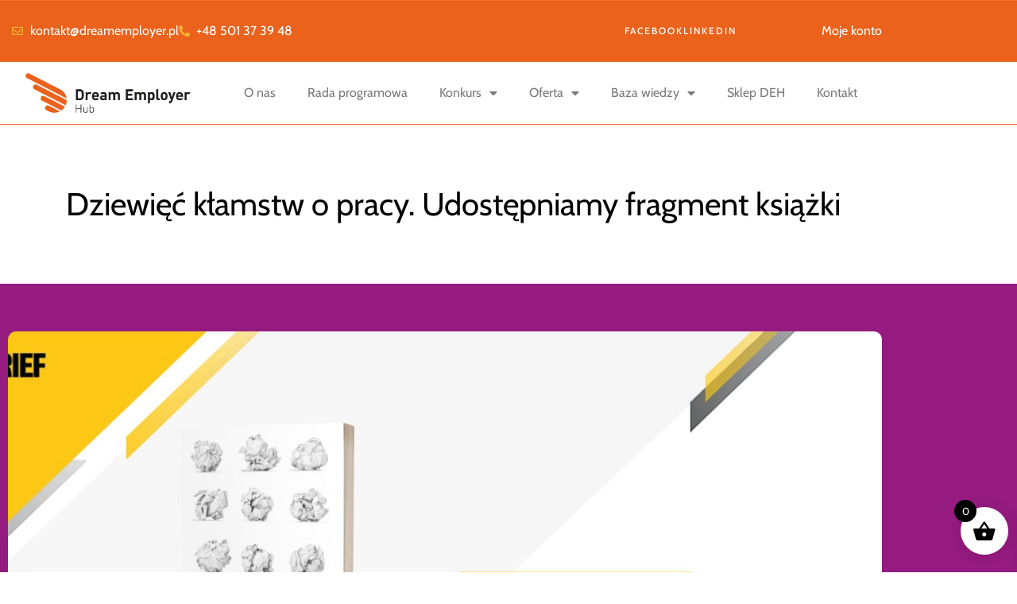

--- FILE ---
content_type: text/html; charset=UTF-8
request_url: https://dreamemployer.pl/dziewiec-klamstw-o-pracy-udostepniamy-fragment-ksiazki/
body_size: 27913
content:
<!doctype html>
<html lang="pl-PL">
<head>
	<meta charset="UTF-8">
	<meta name="viewport" content="width=device-width, initial-scale=1">
	<link rel="profile" href="https://gmpg.org/xfn/11">
	<meta name='robots' content='index, follow, max-image-preview:large, max-snippet:-1, max-video-preview:-1' />

<!-- Google Tag Manager for WordPress by gtm4wp.com -->
<script data-cfasync="false" data-pagespeed-no-defer>
	var gtm4wp_datalayer_name = "dataLayer";
	var dataLayer = dataLayer || [];
</script>
<!-- End Google Tag Manager for WordPress by gtm4wp.com -->
	<!-- This site is optimized with the Yoast SEO plugin v26.7 - https://yoast.com/wordpress/plugins/seo/ -->
	<title>Dziewięć kłamstw o pracy. Udostępniamy fragment książki - Dream Employer HUB</title>
	<link rel="canonical" href="https://dreamemployer.pl/dziewiec-klamstw-o-pracy-udostepniamy-fragment-ksiazki/" />
	<meta property="og:locale" content="pl_PL" />
	<meta property="og:type" content="article" />
	<meta property="og:title" content="Dziewięć kłamstw o pracy. Udostępniamy fragment książki - Dream Employer HUB" />
	<meta property="og:description" content="LIDER CZYTA Dziewięć kłamstw o pracy. Marcus Buckingham, Ashley Goodall. Marcus Buckingham, badacz w Instytucie Gallupa i autor bestsellerów, i Ashley Goodall, który pomagał m.in. firmie Deloitte i Cisco w zwiększaniu efektywności pracowników, wyodrębnili 9 powszechnych kłamstw dotyczących zarządzania, pracy i motywacji, które często uniemożliwiają budowę świetnego zespołu lub prowadzą do naszej frustracji i wypalenia [&hellip;]" />
	<meta property="og:url" content="https://dreamemployer.pl/dziewiec-klamstw-o-pracy-udostepniamy-fragment-ksiazki/" />
	<meta property="og:site_name" content="Dream Employer HUB" />
	<meta property="article:publisher" content="https://www.facebook.com/Dream-Employer-107248537660350" />
	<meta property="article:published_time" content="2020-09-24T15:41:19+00:00" />
	<meta property="article:modified_time" content="2020-10-09T15:42:55+00:00" />
	<meta property="og:image" content="https://dreamemployer.pl/wp-content/uploads/2020/10/9-klamstw-o-pracy.jpeg" />
	<meta property="og:image:width" content="1200" />
	<meta property="og:image:height" content="623" />
	<meta property="og:image:type" content="image/jpeg" />
	<meta name="author" content="Joanna Makolus" />
	<meta name="twitter:card" content="summary_large_image" />
	<meta name="twitter:label1" content="Napisane przez" />
	<meta name="twitter:data1" content="Joanna Makolus" />
	<meta name="twitter:label2" content="Szacowany czas czytania" />
	<meta name="twitter:data2" content="10 minut" />
	<script type="application/ld+json" class="yoast-schema-graph">{"@context":"https://schema.org","@graph":[{"@type":"Article","@id":"https://dreamemployer.pl/dziewiec-klamstw-o-pracy-udostepniamy-fragment-ksiazki/#article","isPartOf":{"@id":"https://dreamemployer.pl/dziewiec-klamstw-o-pracy-udostepniamy-fragment-ksiazki/"},"author":{"name":"Joanna Makolus","@id":"https://dreamemployer.pl/#/schema/person/51465954115b7aa7dcb6f6bf67216474"},"headline":"Dziewięć kłamstw o pracy. Udostępniamy fragment książki","datePublished":"2020-09-24T15:41:19+00:00","dateModified":"2020-10-09T15:42:55+00:00","mainEntityOfPage":{"@id":"https://dreamemployer.pl/dziewiec-klamstw-o-pracy-udostepniamy-fragment-ksiazki/"},"wordCount":2098,"commentCount":0,"publisher":{"@id":"https://dreamemployer.pl/#organization"},"image":{"@id":"https://dreamemployer.pl/dziewiec-klamstw-o-pracy-udostepniamy-fragment-ksiazki/#primaryimage"},"thumbnailUrl":"https://dreamemployer.pl/wp-content/uploads/2020/10/9-klamstw-o-pracy.jpeg","articleSection":["Wiedza"],"inLanguage":"pl-PL"},{"@type":"WebPage","@id":"https://dreamemployer.pl/dziewiec-klamstw-o-pracy-udostepniamy-fragment-ksiazki/","url":"https://dreamemployer.pl/dziewiec-klamstw-o-pracy-udostepniamy-fragment-ksiazki/","name":"Dziewięć kłamstw o pracy. Udostępniamy fragment książki - Dream Employer HUB","isPartOf":{"@id":"https://dreamemployer.pl/#website"},"primaryImageOfPage":{"@id":"https://dreamemployer.pl/dziewiec-klamstw-o-pracy-udostepniamy-fragment-ksiazki/#primaryimage"},"image":{"@id":"https://dreamemployer.pl/dziewiec-klamstw-o-pracy-udostepniamy-fragment-ksiazki/#primaryimage"},"thumbnailUrl":"https://dreamemployer.pl/wp-content/uploads/2020/10/9-klamstw-o-pracy.jpeg","datePublished":"2020-09-24T15:41:19+00:00","dateModified":"2020-10-09T15:42:55+00:00","breadcrumb":{"@id":"https://dreamemployer.pl/dziewiec-klamstw-o-pracy-udostepniamy-fragment-ksiazki/#breadcrumb"},"inLanguage":"pl-PL","potentialAction":[{"@type":"ReadAction","target":["https://dreamemployer.pl/dziewiec-klamstw-o-pracy-udostepniamy-fragment-ksiazki/"]}]},{"@type":"ImageObject","inLanguage":"pl-PL","@id":"https://dreamemployer.pl/dziewiec-klamstw-o-pracy-udostepniamy-fragment-ksiazki/#primaryimage","url":"https://dreamemployer.pl/wp-content/uploads/2020/10/9-klamstw-o-pracy.jpeg","contentUrl":"https://dreamemployer.pl/wp-content/uploads/2020/10/9-klamstw-o-pracy.jpeg","width":1200,"height":623,"caption":"9 kłamstw o pracy"},{"@type":"BreadcrumbList","@id":"https://dreamemployer.pl/dziewiec-klamstw-o-pracy-udostepniamy-fragment-ksiazki/#breadcrumb","itemListElement":[{"@type":"ListItem","position":1,"name":"Strona główna","item":"https://dreamemployer.pl/"},{"@type":"ListItem","position":2,"name":"Dziewięć kłamstw o pracy. Udostępniamy fragment książki"}]},{"@type":"WebSite","@id":"https://dreamemployer.pl/#website","url":"https://dreamemployer.pl/","name":"Dream Employer HUB","description":"Pomagamy Tworzyć Lepsze Miejsca Pracy","publisher":{"@id":"https://dreamemployer.pl/#organization"},"potentialAction":[{"@type":"SearchAction","target":{"@type":"EntryPoint","urlTemplate":"https://dreamemployer.pl/?s={search_term_string}"},"query-input":{"@type":"PropertyValueSpecification","valueRequired":true,"valueName":"search_term_string"}}],"inLanguage":"pl-PL"},{"@type":"Organization","@id":"https://dreamemployer.pl/#organization","name":"Dream Employer HUB","url":"https://dreamemployer.pl/","logo":{"@type":"ImageObject","inLanguage":"pl-PL","@id":"https://dreamemployer.pl/#/schema/logo/image/","url":"https://dreamemployer.pl/wp-content/uploads/2020/02/DREAM_EMPLOYER_LOGO_COLOUR.png","contentUrl":"https://dreamemployer.pl/wp-content/uploads/2020/02/DREAM_EMPLOYER_LOGO_COLOUR.png","width":2468,"height":1051,"caption":"Dream Employer HUB"},"image":{"@id":"https://dreamemployer.pl/#/schema/logo/image/"},"sameAs":["https://www.facebook.com/Dream-Employer-107248537660350","https://www.linkedin.com/company/dream-employer-hub/"]},{"@type":"Person","@id":"https://dreamemployer.pl/#/schema/person/51465954115b7aa7dcb6f6bf67216474","name":"Joanna Makolus","image":{"@type":"ImageObject","inLanguage":"pl-PL","@id":"https://dreamemployer.pl/#/schema/person/image/","url":"https://secure.gravatar.com/avatar/a9aa093229c07b0f74a56b8b5706b695e2a1436206c6c2b3cb34dcc7c0fb486e?s=96&d=mm&r=g","contentUrl":"https://secure.gravatar.com/avatar/a9aa093229c07b0f74a56b8b5706b695e2a1436206c6c2b3cb34dcc7c0fb486e?s=96&d=mm&r=g","caption":"Joanna Makolus"},"url":"https://dreamemployer.pl/author/joannam/"}]}</script>
	<!-- / Yoast SEO plugin. -->


<script type='application/javascript'  id='pys-version-script'>console.log('PixelYourSite Free version 11.1.5.2');</script>
<link rel="alternate" type="application/rss+xml" title="Dream Employer HUB &raquo; Kanał z wpisami" href="https://dreamemployer.pl/feed/" />
<link rel="alternate" title="oEmbed (JSON)" type="application/json+oembed" href="https://dreamemployer.pl/wp-json/oembed/1.0/embed?url=https%3A%2F%2Fdreamemployer.pl%2Fdziewiec-klamstw-o-pracy-udostepniamy-fragment-ksiazki%2F" />
<link rel="alternate" title="oEmbed (XML)" type="text/xml+oembed" href="https://dreamemployer.pl/wp-json/oembed/1.0/embed?url=https%3A%2F%2Fdreamemployer.pl%2Fdziewiec-klamstw-o-pracy-udostepniamy-fragment-ksiazki%2F&#038;format=xml" />
<style id='wp-img-auto-sizes-contain-inline-css'>
img:is([sizes=auto i],[sizes^="auto," i]){contain-intrinsic-size:3000px 1500px}
/*# sourceURL=wp-img-auto-sizes-contain-inline-css */
</style>
<style id='wp-emoji-styles-inline-css'>

	img.wp-smiley, img.emoji {
		display: inline !important;
		border: none !important;
		box-shadow: none !important;
		height: 1em !important;
		width: 1em !important;
		margin: 0 0.07em !important;
		vertical-align: -0.1em !important;
		background: none !important;
		padding: 0 !important;
	}
/*# sourceURL=wp-emoji-styles-inline-css */
</style>
<link rel='stylesheet' id='wp-block-library-css' href='https://dreamemployer.pl/wp-includes/css/dist/block-library/style.min.css?ver=6.9' media='all' />
<style id='global-styles-inline-css'>
:root{--wp--preset--aspect-ratio--square: 1;--wp--preset--aspect-ratio--4-3: 4/3;--wp--preset--aspect-ratio--3-4: 3/4;--wp--preset--aspect-ratio--3-2: 3/2;--wp--preset--aspect-ratio--2-3: 2/3;--wp--preset--aspect-ratio--16-9: 16/9;--wp--preset--aspect-ratio--9-16: 9/16;--wp--preset--color--black: #000000;--wp--preset--color--cyan-bluish-gray: #abb8c3;--wp--preset--color--white: #ffffff;--wp--preset--color--pale-pink: #f78da7;--wp--preset--color--vivid-red: #cf2e2e;--wp--preset--color--luminous-vivid-orange: #ff6900;--wp--preset--color--luminous-vivid-amber: #fcb900;--wp--preset--color--light-green-cyan: #7bdcb5;--wp--preset--color--vivid-green-cyan: #00d084;--wp--preset--color--pale-cyan-blue: #8ed1fc;--wp--preset--color--vivid-cyan-blue: #0693e3;--wp--preset--color--vivid-purple: #9b51e0;--wp--preset--gradient--vivid-cyan-blue-to-vivid-purple: linear-gradient(135deg,rgb(6,147,227) 0%,rgb(155,81,224) 100%);--wp--preset--gradient--light-green-cyan-to-vivid-green-cyan: linear-gradient(135deg,rgb(122,220,180) 0%,rgb(0,208,130) 100%);--wp--preset--gradient--luminous-vivid-amber-to-luminous-vivid-orange: linear-gradient(135deg,rgb(252,185,0) 0%,rgb(255,105,0) 100%);--wp--preset--gradient--luminous-vivid-orange-to-vivid-red: linear-gradient(135deg,rgb(255,105,0) 0%,rgb(207,46,46) 100%);--wp--preset--gradient--very-light-gray-to-cyan-bluish-gray: linear-gradient(135deg,rgb(238,238,238) 0%,rgb(169,184,195) 100%);--wp--preset--gradient--cool-to-warm-spectrum: linear-gradient(135deg,rgb(74,234,220) 0%,rgb(151,120,209) 20%,rgb(207,42,186) 40%,rgb(238,44,130) 60%,rgb(251,105,98) 80%,rgb(254,248,76) 100%);--wp--preset--gradient--blush-light-purple: linear-gradient(135deg,rgb(255,206,236) 0%,rgb(152,150,240) 100%);--wp--preset--gradient--blush-bordeaux: linear-gradient(135deg,rgb(254,205,165) 0%,rgb(254,45,45) 50%,rgb(107,0,62) 100%);--wp--preset--gradient--luminous-dusk: linear-gradient(135deg,rgb(255,203,112) 0%,rgb(199,81,192) 50%,rgb(65,88,208) 100%);--wp--preset--gradient--pale-ocean: linear-gradient(135deg,rgb(255,245,203) 0%,rgb(182,227,212) 50%,rgb(51,167,181) 100%);--wp--preset--gradient--electric-grass: linear-gradient(135deg,rgb(202,248,128) 0%,rgb(113,206,126) 100%);--wp--preset--gradient--midnight: linear-gradient(135deg,rgb(2,3,129) 0%,rgb(40,116,252) 100%);--wp--preset--font-size--small: 13px;--wp--preset--font-size--medium: 20px;--wp--preset--font-size--large: 36px;--wp--preset--font-size--x-large: 42px;--wp--preset--spacing--20: 0.44rem;--wp--preset--spacing--30: 0.67rem;--wp--preset--spacing--40: 1rem;--wp--preset--spacing--50: 1.5rem;--wp--preset--spacing--60: 2.25rem;--wp--preset--spacing--70: 3.38rem;--wp--preset--spacing--80: 5.06rem;--wp--preset--shadow--natural: 6px 6px 9px rgba(0, 0, 0, 0.2);--wp--preset--shadow--deep: 12px 12px 50px rgba(0, 0, 0, 0.4);--wp--preset--shadow--sharp: 6px 6px 0px rgba(0, 0, 0, 0.2);--wp--preset--shadow--outlined: 6px 6px 0px -3px rgb(255, 255, 255), 6px 6px rgb(0, 0, 0);--wp--preset--shadow--crisp: 6px 6px 0px rgb(0, 0, 0);}:root { --wp--style--global--content-size: 800px;--wp--style--global--wide-size: 1200px; }:where(body) { margin: 0; }.wp-site-blocks > .alignleft { float: left; margin-right: 2em; }.wp-site-blocks > .alignright { float: right; margin-left: 2em; }.wp-site-blocks > .aligncenter { justify-content: center; margin-left: auto; margin-right: auto; }:where(.wp-site-blocks) > * { margin-block-start: 24px; margin-block-end: 0; }:where(.wp-site-blocks) > :first-child { margin-block-start: 0; }:where(.wp-site-blocks) > :last-child { margin-block-end: 0; }:root { --wp--style--block-gap: 24px; }:root :where(.is-layout-flow) > :first-child{margin-block-start: 0;}:root :where(.is-layout-flow) > :last-child{margin-block-end: 0;}:root :where(.is-layout-flow) > *{margin-block-start: 24px;margin-block-end: 0;}:root :where(.is-layout-constrained) > :first-child{margin-block-start: 0;}:root :where(.is-layout-constrained) > :last-child{margin-block-end: 0;}:root :where(.is-layout-constrained) > *{margin-block-start: 24px;margin-block-end: 0;}:root :where(.is-layout-flex){gap: 24px;}:root :where(.is-layout-grid){gap: 24px;}.is-layout-flow > .alignleft{float: left;margin-inline-start: 0;margin-inline-end: 2em;}.is-layout-flow > .alignright{float: right;margin-inline-start: 2em;margin-inline-end: 0;}.is-layout-flow > .aligncenter{margin-left: auto !important;margin-right: auto !important;}.is-layout-constrained > .alignleft{float: left;margin-inline-start: 0;margin-inline-end: 2em;}.is-layout-constrained > .alignright{float: right;margin-inline-start: 2em;margin-inline-end: 0;}.is-layout-constrained > .aligncenter{margin-left: auto !important;margin-right: auto !important;}.is-layout-constrained > :where(:not(.alignleft):not(.alignright):not(.alignfull)){max-width: var(--wp--style--global--content-size);margin-left: auto !important;margin-right: auto !important;}.is-layout-constrained > .alignwide{max-width: var(--wp--style--global--wide-size);}body .is-layout-flex{display: flex;}.is-layout-flex{flex-wrap: wrap;align-items: center;}.is-layout-flex > :is(*, div){margin: 0;}body .is-layout-grid{display: grid;}.is-layout-grid > :is(*, div){margin: 0;}body{padding-top: 0px;padding-right: 0px;padding-bottom: 0px;padding-left: 0px;}a:where(:not(.wp-element-button)){text-decoration: underline;}:root :where(.wp-element-button, .wp-block-button__link){background-color: #32373c;border-width: 0;color: #fff;font-family: inherit;font-size: inherit;font-style: inherit;font-weight: inherit;letter-spacing: inherit;line-height: inherit;padding-top: calc(0.667em + 2px);padding-right: calc(1.333em + 2px);padding-bottom: calc(0.667em + 2px);padding-left: calc(1.333em + 2px);text-decoration: none;text-transform: inherit;}.has-black-color{color: var(--wp--preset--color--black) !important;}.has-cyan-bluish-gray-color{color: var(--wp--preset--color--cyan-bluish-gray) !important;}.has-white-color{color: var(--wp--preset--color--white) !important;}.has-pale-pink-color{color: var(--wp--preset--color--pale-pink) !important;}.has-vivid-red-color{color: var(--wp--preset--color--vivid-red) !important;}.has-luminous-vivid-orange-color{color: var(--wp--preset--color--luminous-vivid-orange) !important;}.has-luminous-vivid-amber-color{color: var(--wp--preset--color--luminous-vivid-amber) !important;}.has-light-green-cyan-color{color: var(--wp--preset--color--light-green-cyan) !important;}.has-vivid-green-cyan-color{color: var(--wp--preset--color--vivid-green-cyan) !important;}.has-pale-cyan-blue-color{color: var(--wp--preset--color--pale-cyan-blue) !important;}.has-vivid-cyan-blue-color{color: var(--wp--preset--color--vivid-cyan-blue) !important;}.has-vivid-purple-color{color: var(--wp--preset--color--vivid-purple) !important;}.has-black-background-color{background-color: var(--wp--preset--color--black) !important;}.has-cyan-bluish-gray-background-color{background-color: var(--wp--preset--color--cyan-bluish-gray) !important;}.has-white-background-color{background-color: var(--wp--preset--color--white) !important;}.has-pale-pink-background-color{background-color: var(--wp--preset--color--pale-pink) !important;}.has-vivid-red-background-color{background-color: var(--wp--preset--color--vivid-red) !important;}.has-luminous-vivid-orange-background-color{background-color: var(--wp--preset--color--luminous-vivid-orange) !important;}.has-luminous-vivid-amber-background-color{background-color: var(--wp--preset--color--luminous-vivid-amber) !important;}.has-light-green-cyan-background-color{background-color: var(--wp--preset--color--light-green-cyan) !important;}.has-vivid-green-cyan-background-color{background-color: var(--wp--preset--color--vivid-green-cyan) !important;}.has-pale-cyan-blue-background-color{background-color: var(--wp--preset--color--pale-cyan-blue) !important;}.has-vivid-cyan-blue-background-color{background-color: var(--wp--preset--color--vivid-cyan-blue) !important;}.has-vivid-purple-background-color{background-color: var(--wp--preset--color--vivid-purple) !important;}.has-black-border-color{border-color: var(--wp--preset--color--black) !important;}.has-cyan-bluish-gray-border-color{border-color: var(--wp--preset--color--cyan-bluish-gray) !important;}.has-white-border-color{border-color: var(--wp--preset--color--white) !important;}.has-pale-pink-border-color{border-color: var(--wp--preset--color--pale-pink) !important;}.has-vivid-red-border-color{border-color: var(--wp--preset--color--vivid-red) !important;}.has-luminous-vivid-orange-border-color{border-color: var(--wp--preset--color--luminous-vivid-orange) !important;}.has-luminous-vivid-amber-border-color{border-color: var(--wp--preset--color--luminous-vivid-amber) !important;}.has-light-green-cyan-border-color{border-color: var(--wp--preset--color--light-green-cyan) !important;}.has-vivid-green-cyan-border-color{border-color: var(--wp--preset--color--vivid-green-cyan) !important;}.has-pale-cyan-blue-border-color{border-color: var(--wp--preset--color--pale-cyan-blue) !important;}.has-vivid-cyan-blue-border-color{border-color: var(--wp--preset--color--vivid-cyan-blue) !important;}.has-vivid-purple-border-color{border-color: var(--wp--preset--color--vivid-purple) !important;}.has-vivid-cyan-blue-to-vivid-purple-gradient-background{background: var(--wp--preset--gradient--vivid-cyan-blue-to-vivid-purple) !important;}.has-light-green-cyan-to-vivid-green-cyan-gradient-background{background: var(--wp--preset--gradient--light-green-cyan-to-vivid-green-cyan) !important;}.has-luminous-vivid-amber-to-luminous-vivid-orange-gradient-background{background: var(--wp--preset--gradient--luminous-vivid-amber-to-luminous-vivid-orange) !important;}.has-luminous-vivid-orange-to-vivid-red-gradient-background{background: var(--wp--preset--gradient--luminous-vivid-orange-to-vivid-red) !important;}.has-very-light-gray-to-cyan-bluish-gray-gradient-background{background: var(--wp--preset--gradient--very-light-gray-to-cyan-bluish-gray) !important;}.has-cool-to-warm-spectrum-gradient-background{background: var(--wp--preset--gradient--cool-to-warm-spectrum) !important;}.has-blush-light-purple-gradient-background{background: var(--wp--preset--gradient--blush-light-purple) !important;}.has-blush-bordeaux-gradient-background{background: var(--wp--preset--gradient--blush-bordeaux) !important;}.has-luminous-dusk-gradient-background{background: var(--wp--preset--gradient--luminous-dusk) !important;}.has-pale-ocean-gradient-background{background: var(--wp--preset--gradient--pale-ocean) !important;}.has-electric-grass-gradient-background{background: var(--wp--preset--gradient--electric-grass) !important;}.has-midnight-gradient-background{background: var(--wp--preset--gradient--midnight) !important;}.has-small-font-size{font-size: var(--wp--preset--font-size--small) !important;}.has-medium-font-size{font-size: var(--wp--preset--font-size--medium) !important;}.has-large-font-size{font-size: var(--wp--preset--font-size--large) !important;}.has-x-large-font-size{font-size: var(--wp--preset--font-size--x-large) !important;}
:root :where(.wp-block-pullquote){font-size: 1.5em;line-height: 1.6;}
/*# sourceURL=global-styles-inline-css */
</style>
<link rel='stylesheet' id='contact-form-7-css' href='https://dreamemployer.pl/wp-content/plugins/contact-form-7/includes/css/styles.css?ver=6.1.4' media='all' />
<link rel='stylesheet' id='redux-extendify-styles-css' href='https://dreamemployer.pl/wp-content/plugins/vizeon-themer/redux/redux-framework/assets/css/extendify-utilities.css?ver=4.4.11' media='all' />
<link rel='stylesheet' id='elementor-frontend-css' href='https://dreamemployer.pl/wp-content/uploads/elementor/css/custom-frontend.min.css?ver=1768331662' media='all' />
<link rel='stylesheet' id='widget-icon-list-css' href='https://dreamemployer.pl/wp-content/uploads/elementor/css/custom-widget-icon-list.min.css?ver=1768331662' media='all' />
<link rel='stylesheet' id='widget-icon-box-css' href='https://dreamemployer.pl/wp-content/uploads/elementor/css/custom-widget-icon-box.min.css?ver=1768331662' media='all' />
<link rel='stylesheet' id='woocommerce-layout-css' href='https://dreamemployer.pl/wp-content/plugins/woocommerce/assets/css/woocommerce-layout.css?ver=10.4.3' media='all' />
<link rel='stylesheet' id='woocommerce-smallscreen-css' href='https://dreamemployer.pl/wp-content/plugins/woocommerce/assets/css/woocommerce-smallscreen.css?ver=10.4.3' media='only screen and (max-width: 768px)' />
<link rel='stylesheet' id='woocommerce-general-css' href='https://dreamemployer.pl/wp-content/plugins/woocommerce/assets/css/woocommerce.css?ver=10.4.3' media='all' />
<style id='woocommerce-inline-inline-css'>
.woocommerce form .form-row .required { visibility: visible; }
/*# sourceURL=woocommerce-inline-inline-css */
</style>
<link rel='stylesheet' id='xoo-wsc-fonts-css' href='https://dreamemployer.pl/wp-content/plugins/side-cart-woocommerce/assets/css/xoo-wsc-fonts.css?ver=2.7.2' media='all' />
<link rel='stylesheet' id='xoo-wsc-style-css' href='https://dreamemployer.pl/wp-content/plugins/side-cart-woocommerce/assets/css/xoo-wsc-style.css?ver=2.7.2' media='all' />
<style id='xoo-wsc-style-inline-css'>




.xoo-wsc-ft-buttons-cont a.xoo-wsc-ft-btn, .xoo-wsc-container .xoo-wsc-btn {
	background-color: #000000;
	color: #ffffff;
	border: 2px solid #ffffff;
	padding: 10px 20px;
}

.xoo-wsc-ft-buttons-cont a.xoo-wsc-ft-btn:hover, .xoo-wsc-container .xoo-wsc-btn:hover {
	background-color: #ffffff;
	color: #000000;
	border: 2px solid #000000;
}

 

.xoo-wsc-footer{
	background-color: #ffffff;
	color: #000000;
	padding: 10px 20px;
	box-shadow: 0 -1px 10px #0000001a;
}

.xoo-wsc-footer, .xoo-wsc-footer a, .xoo-wsc-footer .amount{
	font-size: 18px;
}

.xoo-wsc-btn .amount{
	color: #ffffff}

.xoo-wsc-btn:hover .amount{
	color: #000000;
}

.xoo-wsc-ft-buttons-cont{
	grid-template-columns: auto;
}

.xoo-wsc-basket{
	bottom: 12px;
	right: 1px;
	background-color: #ffffff;
	color: #000000;
	box-shadow: 0px 0px 15px 2px #0000001a;
	border-radius: 50%;
	display: flex;
	width: 60px;
	height: 60px;
}


.xoo-wsc-bki{
	font-size: 30px}

.xoo-wsc-items-count{
	top: -9px;
	left: -8px;
}

.xoo-wsc-items-count, .xoo-wsch-items-count{
	background-color: #000000;
	color: #ffffff;
}

.xoo-wsc-container, .xoo-wsc-slider{
	max-width: 365px;
	right: -365px;
	top: 0;bottom: 0;
	bottom: 0;
	font-family: }


.xoo-wsc-cart-active .xoo-wsc-container, .xoo-wsc-slider-active .xoo-wsc-slider{
	right: 0;
}


.xoo-wsc-cart-active .xoo-wsc-basket{
	right: 365px;
}

.xoo-wsc-slider{
	right: -365px;
}

span.xoo-wsch-close {
    font-size: 16px;
}

	.xoo-wsch-top{
		justify-content: center;
	}
	span.xoo-wsch-close {
	    right: 10px;
	}

.xoo-wsch-text{
	font-size: 20px;
}

.xoo-wsc-header{
	color: #000000;
	background-color: #ffffff;
	border-bottom: 2px solid #eee;
	padding: 15px 15px;
}


.xoo-wsc-body{
	background-color: #f8f9fa;
}

.xoo-wsc-products:not(.xoo-wsc-pattern-card), .xoo-wsc-products:not(.xoo-wsc-pattern-card) span.amount, .xoo-wsc-products:not(.xoo-wsc-pattern-card) a{
	font-size: 16px;
	color: #000000;
}

.xoo-wsc-products:not(.xoo-wsc-pattern-card) .xoo-wsc-product{
	padding: 10px 15px;
	margin: 10px 15px;
	border-radius: 5px;
	box-shadow: 0 2px 2px #00000005;
	background-color: #ffffff;
}

.xoo-wsc-sum-col{
	justify-content: center;
}


/** Shortcode **/
.xoo-wsc-sc-count{
	background-color: #000000;
	color: #ffffff;
}

.xoo-wsc-sc-bki{
	font-size: 28px;
	color: #000000;
}
.xoo-wsc-sc-cont{
	color: #000000;
}

.added_to_cart{
	display: none!important;
}

.xoo-wsc-product dl.variation {
	display: block;
}


.xoo-wsc-product-cont{
	padding: 10px 10px;
}

.xoo-wsc-products:not(.xoo-wsc-pattern-card) .xoo-wsc-img-col{
	width: 28%;
}

.xoo-wsc-pattern-card .xoo-wsc-img-col img{
	max-width: 100%;
	height: auto;
}

.xoo-wsc-products:not(.xoo-wsc-pattern-card) .xoo-wsc-sum-col{
	width: 72%;
}

.xoo-wsc-pattern-card .xoo-wsc-product-cont{
	width: 50% 
}

@media only screen and (max-width: 600px) {
	.xoo-wsc-pattern-card .xoo-wsc-product-cont  {
		width: 50%;
	}
}


.xoo-wsc-pattern-card .xoo-wsc-product{
	border: 0;
	box-shadow: 0px 10px 15px -12px #0000001a;
}


.xoo-wsc-sm-front{
	background-color: #eee;
}
.xoo-wsc-pattern-card, .xoo-wsc-sm-front{
	border-bottom-left-radius: 5px;
	border-bottom-right-radius: 5px;
}
.xoo-wsc-pattern-card, .xoo-wsc-img-col img, .xoo-wsc-img-col, .xoo-wsc-sm-back-cont{
	border-top-left-radius: 5px;
	border-top-right-radius: 5px;
}
.xoo-wsc-sm-back{
	background-color: #fff;
}
.xoo-wsc-pattern-card, .xoo-wsc-pattern-card a, .xoo-wsc-pattern-card .amount{
	font-size: 16px;
}

.xoo-wsc-sm-front, .xoo-wsc-sm-front a, .xoo-wsc-sm-front .amount{
	color: #000;
}

.xoo-wsc-sm-back, .xoo-wsc-sm-back a, .xoo-wsc-sm-back .amount{
	color: #000;
}


.magictime {
    animation-duration: 0.5s;
}



span.xoo-wsch-items-count{
	height: 20px;
	line-height: 20px;
	width: 20px;
}

span.xoo-wsch-icon{
	font-size: 30px
}

.xoo-wsc-smr-del{
	font-size: 16px
}
/*# sourceURL=xoo-wsc-style-inline-css */
</style>
<link rel='stylesheet' id='hello-elementor-css' href='https://dreamemployer.pl/wp-content/themes/hello-elementor/assets/css/reset.css?ver=3.4.5' media='all' />
<link rel='stylesheet' id='hello-elementor-theme-style-css' href='https://dreamemployer.pl/wp-content/themes/hello-elementor/assets/css/theme.css?ver=3.4.5' media='all' />
<link rel='stylesheet' id='hello-elementor-header-footer-css' href='https://dreamemployer.pl/wp-content/themes/hello-elementor/assets/css/header-footer.css?ver=3.4.5' media='all' />
<link rel='stylesheet' id='elementor-post-23297-css' href='https://dreamemployer.pl/wp-content/uploads/elementor/css/post-23297.css?ver=1768331662' media='all' />
<link rel='stylesheet' id='elementor-icons-css' href='https://dreamemployer.pl/wp-content/plugins/elementor/assets/lib/eicons/css/elementor-icons.min.css?ver=5.45.0' media='all' />
<link rel='stylesheet' id='gva-element-base-css' href='https://dreamemployer.pl/wp-content/plugins/vizeon-themer/elementor/assets/css/base.css?ver=6.9' media='all' />
<link rel='stylesheet' id='elementor-pro-css' href='https://dreamemployer.pl/wp-content/uploads/elementor/css/custom-pro-frontend.min.css?ver=1768331662' media='all' />
<link rel='stylesheet' id='elementor-post-29107-css' href='https://dreamemployer.pl/wp-content/uploads/elementor/css/post-29107.css?ver=1768331662' media='all' />
<link rel='stylesheet' id='elementor-post-29143-css' href='https://dreamemployer.pl/wp-content/uploads/elementor/css/post-29143.css?ver=1768331662' media='all' />
<link rel='stylesheet' id='elementor-post-29553-css' href='https://dreamemployer.pl/wp-content/uploads/elementor/css/post-29553.css?ver=1768331662' media='all' />
<link rel='stylesheet' id='payu-gateway-css' href='https://dreamemployer.pl/wp-content/plugins/woo-payu-payment-gateway/assets/css/payu-gateway.css?ver=2.9.0' media='all' />
<link rel='stylesheet' id='elementor-gf-local-cabin-css' href='https://dreamemployer.pl/wp-content/uploads/elementor/google-fonts/css/cabin.css?ver=1749824600' media='all' />
<link rel='stylesheet' id='elementor-gf-local-saira-css' href='https://dreamemployer.pl/wp-content/uploads/elementor/google-fonts/css/saira.css?ver=1749824721' media='all' />
<link rel='stylesheet' id='elementor-gf-local-inter-css' href='https://dreamemployer.pl/wp-content/uploads/elementor/google-fonts/css/inter.css?ver=1749824727' media='all' />
<link rel='stylesheet' id='elementor-icons-shared-0-css' href='https://dreamemployer.pl/wp-content/plugins/elementor/assets/lib/font-awesome/css/fontawesome.min.css?ver=5.15.3' media='all' />
<link rel='stylesheet' id='elementor-icons-fa-regular-css' href='https://dreamemployer.pl/wp-content/plugins/elementor/assets/lib/font-awesome/css/regular.min.css?ver=5.15.3' media='all' />
<link rel='stylesheet' id='elementor-icons-fa-solid-css' href='https://dreamemployer.pl/wp-content/plugins/elementor/assets/lib/font-awesome/css/solid.min.css?ver=5.15.3' media='all' />
<script src="https://dreamemployer.pl/wp-includes/js/jquery/jquery.min.js?ver=3.7.1" id="jquery-core-js"></script>
<script src="https://dreamemployer.pl/wp-includes/js/jquery/jquery-migrate.min.js?ver=3.4.1" id="jquery-migrate-js"></script>
<script src="https://dreamemployer.pl/wp-content/plugins/woocommerce/assets/js/jquery-blockui/jquery.blockUI.min.js?ver=2.7.0-wc.10.4.3" id="wc-jquery-blockui-js" defer data-wp-strategy="defer"></script>
<script src="https://dreamemployer.pl/wp-content/plugins/woocommerce/assets/js/js-cookie/js.cookie.min.js?ver=2.1.4-wc.10.4.3" id="wc-js-cookie-js" defer data-wp-strategy="defer"></script>
<script id="woocommerce-js-extra">
var woocommerce_params = {"ajax_url":"/wp-admin/admin-ajax.php","wc_ajax_url":"/?wc-ajax=%%endpoint%%","i18n_password_show":"Poka\u017c has\u0142o","i18n_password_hide":"Ukryj has\u0142o"};
//# sourceURL=woocommerce-js-extra
</script>
<script src="https://dreamemployer.pl/wp-content/plugins/woocommerce/assets/js/frontend/woocommerce.min.js?ver=10.4.3" id="woocommerce-js" defer data-wp-strategy="defer"></script>
<script src="https://dreamemployer.pl/wp-content/plugins/pixelyoursite/dist/scripts/jquery.bind-first-0.2.3.min.js?ver=0.2.3" id="jquery-bind-first-js"></script>
<script src="https://dreamemployer.pl/wp-content/plugins/pixelyoursite/dist/scripts/js.cookie-2.1.3.min.js?ver=2.1.3" id="js-cookie-pys-js"></script>
<script src="https://dreamemployer.pl/wp-content/plugins/pixelyoursite/dist/scripts/tld.min.js?ver=2.3.1" id="js-tld-js"></script>
<script id="pys-js-extra">
var pysOptions = {"staticEvents":{"facebook":{"init_event":[{"delay":0,"type":"static","ajaxFire":false,"name":"PageView","pixelIds":["1502389600324304"],"eventID":"f4dac1be-d039-4584-97cf-1267f84c7d94","params":{"post_category":"Wiedza","page_title":"Dziewi\u0119\u0107 k\u0142amstw o pracy. Udost\u0119pniamy fragment ksi\u0105\u017cki","post_type":"post","post_id":22310,"plugin":"PixelYourSite","user_role":"guest","event_url":"dreamemployer.pl/dziewiec-klamstw-o-pracy-udostepniamy-fragment-ksiazki/"},"e_id":"init_event","ids":[],"hasTimeWindow":false,"timeWindow":0,"woo_order":"","edd_order":""}]}},"dynamicEvents":[],"triggerEvents":[],"triggerEventTypes":[],"facebook":{"pixelIds":["1502389600324304"],"advancedMatching":[],"advancedMatchingEnabled":false,"removeMetadata":false,"wooVariableAsSimple":false,"serverApiEnabled":false,"wooCRSendFromServer":false,"send_external_id":null,"enabled_medical":false,"do_not_track_medical_param":["event_url","post_title","page_title","landing_page","content_name","categories","category_name","tags"],"meta_ldu":false},"debug":"","siteUrl":"https://dreamemployer.pl","ajaxUrl":"https://dreamemployer.pl/wp-admin/admin-ajax.php","ajax_event":"5e9c87e89c","enable_remove_download_url_param":"1","cookie_duration":"7","last_visit_duration":"60","enable_success_send_form":"","ajaxForServerEvent":"1","ajaxForServerStaticEvent":"1","useSendBeacon":"1","send_external_id":"1","external_id_expire":"180","track_cookie_for_subdomains":"1","google_consent_mode":"1","gdpr":{"ajax_enabled":false,"all_disabled_by_api":false,"facebook_disabled_by_api":false,"analytics_disabled_by_api":false,"google_ads_disabled_by_api":false,"pinterest_disabled_by_api":false,"bing_disabled_by_api":false,"reddit_disabled_by_api":false,"externalID_disabled_by_api":false,"facebook_prior_consent_enabled":true,"analytics_prior_consent_enabled":true,"google_ads_prior_consent_enabled":null,"pinterest_prior_consent_enabled":true,"bing_prior_consent_enabled":true,"cookiebot_integration_enabled":false,"cookiebot_facebook_consent_category":"marketing","cookiebot_analytics_consent_category":"statistics","cookiebot_tiktok_consent_category":"marketing","cookiebot_google_ads_consent_category":"marketing","cookiebot_pinterest_consent_category":"marketing","cookiebot_bing_consent_category":"marketing","consent_magic_integration_enabled":false,"real_cookie_banner_integration_enabled":false,"cookie_notice_integration_enabled":false,"cookie_law_info_integration_enabled":false,"analytics_storage":{"enabled":true,"value":"granted","filter":false},"ad_storage":{"enabled":true,"value":"granted","filter":false},"ad_user_data":{"enabled":true,"value":"granted","filter":false},"ad_personalization":{"enabled":true,"value":"granted","filter":false}},"cookie":{"disabled_all_cookie":false,"disabled_start_session_cookie":false,"disabled_advanced_form_data_cookie":false,"disabled_landing_page_cookie":false,"disabled_first_visit_cookie":false,"disabled_trafficsource_cookie":false,"disabled_utmTerms_cookie":false,"disabled_utmId_cookie":false},"tracking_analytics":{"TrafficSource":"direct","TrafficLanding":"undefined","TrafficUtms":[],"TrafficUtmsId":[]},"GATags":{"ga_datalayer_type":"default","ga_datalayer_name":"dataLayerPYS"},"woo":{"enabled":true,"enabled_save_data_to_orders":true,"addToCartOnButtonEnabled":true,"addToCartOnButtonValueEnabled":true,"addToCartOnButtonValueOption":"price","singleProductId":null,"removeFromCartSelector":"form.woocommerce-cart-form .remove","addToCartCatchMethod":"add_cart_hook","is_order_received_page":false,"containOrderId":false},"edd":{"enabled":false},"cache_bypass":"1768396099"};
//# sourceURL=pys-js-extra
</script>
<script src="https://dreamemployer.pl/wp-content/plugins/pixelyoursite/dist/scripts/public.js?ver=11.1.5.2" id="pys-js"></script>
<link rel="https://api.w.org/" href="https://dreamemployer.pl/wp-json/" /><link rel="alternate" title="JSON" type="application/json" href="https://dreamemployer.pl/wp-json/wp/v2/posts/22310" /><link rel="EditURI" type="application/rsd+xml" title="RSD" href="https://dreamemployer.pl/xmlrpc.php?rsd" />
<meta name="generator" content="WordPress 6.9" />
<meta name="generator" content="WooCommerce 10.4.3" />
<link rel='shortlink' href='https://dreamemployer.pl/?p=22310' />
<meta name="generator" content="Redux 4.4.11" /><script> var ajaxurl = "https://dreamemployer.pl/wp-admin/admin-ajax.php";</script>
<!-- Google Tag Manager for WordPress by gtm4wp.com -->
<!-- GTM Container placement set to footer -->
<script data-cfasync="false" data-pagespeed-no-defer>
	var dataLayer_content = {"pagePostType":"post","pagePostType2":"single-post","pageCategory":["wiedza"],"pagePostAuthor":"Joanna Makolus"};
	dataLayer.push( dataLayer_content );
</script>
<script data-cfasync="false" data-pagespeed-no-defer>
(function(w,d,s,l,i){w[l]=w[l]||[];w[l].push({'gtm.start':
new Date().getTime(),event:'gtm.js'});var f=d.getElementsByTagName(s)[0],
j=d.createElement(s),dl=l!='dataLayer'?'&l='+l:'';j.async=true;j.src=
'//www.googletagmanager.com/gtm.js?id='+i+dl;f.parentNode.insertBefore(j,f);
})(window,document,'script','dataLayer','GTM-59SKWJRB');
</script>
<!-- End Google Tag Manager for WordPress by gtm4wp.com -->	<noscript><style>.woocommerce-product-gallery{ opacity: 1 !important; }</style></noscript>
	<meta name="generator" content="Elementor 3.34.1; features: additional_custom_breakpoints; settings: css_print_method-external, google_font-enabled, font_display-auto">
<!-- Google tag (gtag.js) -->
<script async src="https://www.googletagmanager.com/gtag/js?id=G-RNFVKZVK73"></script>
<script>
  window.dataLayer = window.dataLayer || [];
  function gtag(){dataLayer.push(arguments);}
  gtag('js', new Date());

  gtag('config', 'G-RNFVKZVK73');
</script>
			<style>
				.e-con.e-parent:nth-of-type(n+4):not(.e-lazyloaded):not(.e-no-lazyload),
				.e-con.e-parent:nth-of-type(n+4):not(.e-lazyloaded):not(.e-no-lazyload) * {
					background-image: none !important;
				}
				@media screen and (max-height: 1024px) {
					.e-con.e-parent:nth-of-type(n+3):not(.e-lazyloaded):not(.e-no-lazyload),
					.e-con.e-parent:nth-of-type(n+3):not(.e-lazyloaded):not(.e-no-lazyload) * {
						background-image: none !important;
					}
				}
				@media screen and (max-height: 640px) {
					.e-con.e-parent:nth-of-type(n+2):not(.e-lazyloaded):not(.e-no-lazyload),
					.e-con.e-parent:nth-of-type(n+2):not(.e-lazyloaded):not(.e-no-lazyload) * {
						background-image: none !important;
					}
				}
			</style>
			<link rel="icon" href="https://dreamemployer.pl/wp-content/uploads/2024/02/cropped-deh-sygnet-32x32.webp" sizes="32x32" />
<link rel="icon" href="https://dreamemployer.pl/wp-content/uploads/2024/02/cropped-deh-sygnet-192x192.webp" sizes="192x192" />
<link rel="apple-touch-icon" href="https://dreamemployer.pl/wp-content/uploads/2024/02/cropped-deh-sygnet-180x180.webp" />
<meta name="msapplication-TileImage" content="https://dreamemployer.pl/wp-content/uploads/2024/02/cropped-deh-sygnet-270x270.webp" />
		<style id="wp-custom-css">
			.elementor-element.elementor-element-54adca83 {
	display:none !important;
}		</style>
		</head>
<body class="wp-singular post-template-default single single-post postid-22310 single-format-standard wp-custom-logo wp-embed-responsive wp-theme-hello-elementor theme-hello-elementor woocommerce-no-js hello-elementor-default elementor-default elementor-template-full-width elementor-kit-23297 elementor-page-29553">


<a class="skip-link screen-reader-text" href="#content">Przejdź do treści</a>

		<div data-elementor-type="header" data-elementor-id="29107" class="elementor elementor-29107 elementor-location-header" data-elementor-post-type="elementor_library">
					<section class="elementor-section elementor-top-section elementor-element elementor-element-2b168707 elementor-section-boxed elementor-section-height-default elementor-section-height-default" data-id="2b168707" data-element_type="section" data-settings="{&quot;background_background&quot;:&quot;classic&quot;}">
						<div class="elementor-container elementor-column-gap-default">
					<div class="elementor-column elementor-col-33 elementor-top-column elementor-element elementor-element-2ac725e0 flex-element-center" data-id="2ac725e0" data-element_type="column">
			<div class="elementor-widget-wrap elementor-element-populated">
						<div class="elementor-element elementor-element-47516a85 elementor-icon-list--layout-inline elementor-align-start elementor-list-item-link-full_width elementor-widget elementor-widget-icon-list" data-id="47516a85" data-element_type="widget" data-widget_type="icon-list.default">
				<div class="elementor-widget-container">
							<ul class="elementor-icon-list-items elementor-inline-items">
							<li class="elementor-icon-list-item elementor-inline-item">
											<span class="elementor-icon-list-icon">
							<i aria-hidden="true" class="far fa-envelope"></i>						</span>
										<span class="elementor-icon-list-text">kontakt@dreamemployer.pl</span>
									</li>
								<li class="elementor-icon-list-item elementor-inline-item">
											<span class="elementor-icon-list-icon">
							<i aria-hidden="true" class="fas fa-phone-alt"></i>						</span>
										<span class="elementor-icon-list-text">+48 501 37 39 48</span>
									</li>
						</ul>
						</div>
				</div>
					</div>
		</div>
				<div class="elementor-column elementor-col-33 elementor-top-column elementor-element elementor-element-3397c617" data-id="3397c617" data-element_type="column">
			<div class="elementor-widget-wrap elementor-element-populated">
						<div class="elementor-element elementor-element-4e8ac6ff elementor-icon-list--layout-inline elementor-align-end elementor-list-item-link-full_width elementor-widget elementor-widget-icon-list" data-id="4e8ac6ff" data-element_type="widget" data-widget_type="icon-list.default">
				<div class="elementor-widget-container">
							<ul class="elementor-icon-list-items elementor-inline-items">
							<li class="elementor-icon-list-item elementor-inline-item">
											<a href="https://www.facebook.com/DreamEmployerHub">

											<span class="elementor-icon-list-text">Facebook</span>
											</a>
									</li>
								<li class="elementor-icon-list-item elementor-inline-item">
											<a href="https://www.linkedin.com/company/dream-employer-hub/">

											<span class="elementor-icon-list-text">Linkedin</span>
											</a>
									</li>
						</ul>
						</div>
				</div>
					</div>
		</div>
				<div class="elementor-column elementor-col-33 elementor-top-column elementor-element elementor-element-7ec2f4f" data-id="7ec2f4f" data-element_type="column">
			<div class="elementor-widget-wrap elementor-element-populated">
						<div class="elementor-element elementor-element-38207fd6 elementor-nav-menu--dropdown-tablet elementor-nav-menu__text-align-aside elementor-nav-menu--toggle elementor-nav-menu--burger elementor-widget elementor-widget-nav-menu" data-id="38207fd6" data-element_type="widget" data-settings="{&quot;layout&quot;:&quot;horizontal&quot;,&quot;submenu_icon&quot;:{&quot;value&quot;:&quot;&lt;i class=\&quot;fas fa-caret-down\&quot;&gt;&lt;\/i&gt;&quot;,&quot;library&quot;:&quot;fa-solid&quot;},&quot;toggle&quot;:&quot;burger&quot;}" data-widget_type="nav-menu.default">
				<div class="elementor-widget-container">
								<nav class="elementor-nav-menu--main elementor-nav-menu__container elementor-nav-menu--layout-horizontal e--pointer-underline e--animation-fade">
				<ul id="menu-1-38207fd6" class="elementor-nav-menu"><li class="menu-item menu-item-type-post_type menu-item-object-page menu-item-28463"><a href="https://dreamemployer.pl/moje-konto/" class="elementor-item">Moje konto</a></li>
</ul>			</nav>
					<div class="elementor-menu-toggle" role="button" tabindex="0" aria-label="Menu Toggle" aria-expanded="false">
			<i aria-hidden="true" role="presentation" class="elementor-menu-toggle__icon--open eicon-menu-bar"></i><i aria-hidden="true" role="presentation" class="elementor-menu-toggle__icon--close eicon-close"></i>			<span class="elementor-screen-only">Menu</span>
		</div>
					<nav class="elementor-nav-menu--dropdown elementor-nav-menu__container" aria-hidden="true">
				<ul id="menu-2-38207fd6" class="elementor-nav-menu"><li class="menu-item menu-item-type-post_type menu-item-object-page menu-item-28463"><a href="https://dreamemployer.pl/moje-konto/" class="elementor-item" tabindex="-1">Moje konto</a></li>
</ul>			</nav>
						</div>
				</div>
					</div>
		</div>
					</div>
		</section>
				<section class="elementor-section elementor-top-section elementor-element elementor-element-97b0e1d gv-sticky-menu elementor-section-boxed elementor-section-height-default elementor-section-height-default" data-id="97b0e1d" data-element_type="section" data-settings="{&quot;background_background&quot;:&quot;classic&quot;}">
						<div class="elementor-container elementor-column-gap-default">
					<div class="elementor-column elementor-col-50 elementor-top-column elementor-element elementor-element-31c1cd8e" data-id="31c1cd8e" data-element_type="column">
			<div class="elementor-widget-wrap elementor-element-populated">
						<div class="elementor-element elementor-element-6c9ebf85 elementor-widget elementor-widget-theme-site-logo elementor-widget-image" data-id="6c9ebf85" data-element_type="widget" data-widget_type="theme-site-logo.default">
				<div class="elementor-widget-container">
											<a href="https://dreamemployer.pl">
			<img width="2951" height="956" src="https://dreamemployer.pl/wp-content/uploads/2019/06/DEH_logo_poziom__podstawowe_bez_tla.png" class="attachment-full size-full wp-image-28146" alt="" srcset="https://dreamemployer.pl/wp-content/uploads/2019/06/DEH_logo_poziom__podstawowe_bez_tla.png 2951w, https://dreamemployer.pl/wp-content/uploads/2019/06/DEH_logo_poziom__podstawowe_bez_tla-630x204.png 630w, https://dreamemployer.pl/wp-content/uploads/2019/06/DEH_logo_poziom__podstawowe_bez_tla-1200x389.png 1200w, https://dreamemployer.pl/wp-content/uploads/2019/06/DEH_logo_poziom__podstawowe_bez_tla-1024x332.png 1024w, https://dreamemployer.pl/wp-content/uploads/2019/06/DEH_logo_poziom__podstawowe_bez_tla-768x249.png 768w, https://dreamemployer.pl/wp-content/uploads/2019/06/DEH_logo_poziom__podstawowe_bez_tla-1536x498.png 1536w, https://dreamemployer.pl/wp-content/uploads/2019/06/DEH_logo_poziom__podstawowe_bez_tla-2048x663.png 2048w" sizes="(max-width: 2951px) 100vw, 2951px" />				</a>
											</div>
				</div>
					</div>
		</div>
				<div class="elementor-column elementor-col-50 elementor-top-column elementor-element elementor-element-1d55d0bd flex-element-center-ali-right" data-id="1d55d0bd" data-element_type="column">
			<div class="elementor-widget-wrap elementor-element-populated">
						<div class="elementor-element elementor-element-1dcfbfd3 elementor-nav-menu--dropdown-tablet elementor-nav-menu__text-align-aside elementor-nav-menu--toggle elementor-nav-menu--burger elementor-widget elementor-widget-nav-menu" data-id="1dcfbfd3" data-element_type="widget" data-settings="{&quot;layout&quot;:&quot;horizontal&quot;,&quot;submenu_icon&quot;:{&quot;value&quot;:&quot;&lt;i class=\&quot;fas fa-caret-down\&quot;&gt;&lt;\/i&gt;&quot;,&quot;library&quot;:&quot;fa-solid&quot;},&quot;toggle&quot;:&quot;burger&quot;}" data-widget_type="nav-menu.default">
				<div class="elementor-widget-container">
								<nav class="elementor-nav-menu--main elementor-nav-menu__container elementor-nav-menu--layout-horizontal e--pointer-underline e--animation-fade">
				<ul id="menu-1-1dcfbfd3" class="elementor-nav-menu"><li class="menu-item menu-item-type-post_type menu-item-object-page menu-item-25837"><a href="https://dreamemployer.pl/o-nas/" class="elementor-item">O nas</a></li>
<li class="menu-item menu-item-type-post_type menu-item-object-page menu-item-21394"><a href="https://dreamemployer.pl/rada-programowa/" class="elementor-item">Rada programowa</a></li>
<li class="menu-item menu-item-type-post_type menu-item-object-page menu-item-has-children menu-item-28827"><a href="https://dreamemployer.pl/konkurs-dream-employer-kolejna-edycja/" class="elementor-item">Konkurs</a>
<ul class="sub-menu elementor-nav-menu--dropdown">
	<li class="menu-item menu-item-type-post_type menu-item-object-page menu-item-21393"><a href="https://dreamemployer.pl/formularz-zgloszeniowy/" class="elementor-sub-item">Formularz zgłoszeniowy</a></li>
	<li class="menu-item menu-item-type-post_type menu-item-object-page menu-item-22025"><a href="https://dreamemployer.pl/regulamin/" class="elementor-sub-item">Regulamin konkursu edycja V</a></li>
	<li class="menu-item menu-item-type-post_type menu-item-object-page menu-item-25629"><a href="https://dreamemployer.pl/faq/" class="elementor-sub-item">Konkurs FAQ</a></li>
	<li class="menu-item menu-item-type-post_type menu-item-object-page menu-item-29535"><a href="https://dreamemployer.pl/jury-konkursu/" class="elementor-sub-item">Jury konkursu</a></li>
	<li class="menu-item menu-item-type-post_type menu-item-object-page menu-item-29781"><a href="https://dreamemployer.pl/dream-employer-summit-2024-adapt-or-die-ai-dei-esg-and-beyond/" class="elementor-sub-item">DE Summit 2024</a></li>
</ul>
</li>
<li class="menu-item menu-item-type-custom menu-item-object-custom menu-item-has-children menu-item-27997"><a href="#" class="elementor-item elementor-item-anchor">Oferta</a>
<ul class="sub-menu elementor-nav-menu--dropdown">
	<li class="menu-item menu-item-type-post_type menu-item-object-page menu-item-has-children menu-item-27998"><a href="https://dreamemployer.pl/program-szkoleniowy-kompetencje-organizacji/" class="elementor-sub-item">PROGRAM SZKOLENIOWY „KOMPETENCJE ORGANIZACJI”</a>
	<ul class="sub-menu elementor-nav-menu--dropdown">
		<li class="menu-item menu-item-type-post_type menu-item-object-product menu-item-28724"><a href="https://dreamemployer.pl/sklep-deh/podstawy-employee-experience-dla-hr/" class="elementor-sub-item">PODSTAWY EMPLOYEE EXPERIENCE DLA HR</a></li>
		<li class="menu-item menu-item-type-post_type menu-item-object-product menu-item-28051"><a href="https://dreamemployer.pl/sklep-deh/kultura-i-wartosci/" class="elementor-sub-item">Kultura i wartości</a></li>
		<li class="menu-item menu-item-type-post_type menu-item-object-product menu-item-28050"><a href="https://dreamemployer.pl/sklep-deh/zespol/" class="elementor-sub-item">Zespół</a></li>
		<li class="menu-item menu-item-type-post_type menu-item-object-product menu-item-28049"><a href="https://dreamemployer.pl/sklep-deh/zrownowazony-biznes/" class="elementor-sub-item">Zrównoważony Biznes</a></li>
		<li class="menu-item menu-item-type-post_type menu-item-object-product menu-item-28048"><a href="https://dreamemployer.pl/sklep-deh/rozwoj-pracownikow/" class="elementor-sub-item">Rozwój pracowników</a></li>
		<li class="menu-item menu-item-type-post_type menu-item-object-product menu-item-28047"><a href="https://dreamemployer.pl/sklep-deh/wellbeing/" class="elementor-sub-item">Wellbeing</a></li>
		<li class="menu-item menu-item-type-post_type menu-item-object-product menu-item-28046"><a href="https://dreamemployer.pl/?post_type=product&#038;p=27843" class="elementor-sub-item">Lider</a></li>
		<li class="menu-item menu-item-type-post_type menu-item-object-product menu-item-28045"><a href="https://dreamemployer.pl/sklep-deh/modele-pracy/" class="elementor-sub-item">Modele Pracy</a></li>
		<li class="menu-item menu-item-type-post_type menu-item-object-product menu-item-28044"><a href="https://dreamemployer.pl/sklep-deh/employer-branding/" class="elementor-sub-item">Employer branding</a></li>
		<li class="menu-item menu-item-type-post_type menu-item-object-product menu-item-28043"><a href="https://dreamemployer.pl/sklep-deh/diversity-inclusion/" class="elementor-sub-item">Diversity &#038; Inclusion</a></li>
	</ul>
</li>
	<li class="menu-item menu-item-type-post_type menu-item-object-page menu-item-27460"><a href="https://dreamemployer.pl/szkolenia/" class="elementor-sub-item">Szkolenia dla firm</a></li>
	<li class="menu-item menu-item-type-post_type menu-item-object-page menu-item-28057"><a href="https://dreamemployer.pl/doradztwo-i-badania/" class="elementor-sub-item">Doradztwo i badania</a></li>
	<li class="menu-item menu-item-type-post_type menu-item-object-page menu-item-28056"><a href="https://dreamemployer.pl/zostan-partnerem/" class="elementor-sub-item">Zostań Partnerem</a></li>
</ul>
</li>
<li class="menu-item menu-item-type-custom menu-item-object-custom menu-item-has-children menu-item-22022"><a href="#" class="elementor-item elementor-item-anchor">Baza wiedzy</a>
<ul class="sub-menu elementor-nav-menu--dropdown">
	<li class="menu-item menu-item-type-post_type menu-item-object-page menu-item-26418"><a href="https://dreamemployer.pl/aktualnosci/" class="elementor-sub-item">Aktualności</a></li>
	<li class="menu-item menu-item-type-post_type menu-item-object-page menu-item-21108"><a href="https://dreamemployer.pl/wiedza/" class="elementor-sub-item">Artykuły</a></li>
	<li class="menu-item menu-item-type-post_type menu-item-object-page menu-item-21392"><a href="https://dreamemployer.pl/podcasty/" class="elementor-sub-item">Podcasty</a></li>
	<li class="menu-item menu-item-type-post_type menu-item-object-page menu-item-21805"><a href="https://dreamemployer.pl/webinary/" class="elementor-sub-item">Webinary</a></li>
</ul>
</li>
<li class="menu-item menu-item-type-post_type menu-item-object-page menu-item-29151"><a href="https://dreamemployer.pl/sklep-deh/" class="elementor-item">Sklep DEH</a></li>
<li class="menu-item menu-item-type-post_type menu-item-object-page menu-item-23788"><a href="https://dreamemployer.pl/kontakt/" class="elementor-item">Kontakt</a></li>
</ul>			</nav>
					<div class="elementor-menu-toggle" role="button" tabindex="0" aria-label="Menu Toggle" aria-expanded="false">
			<i aria-hidden="true" role="presentation" class="elementor-menu-toggle__icon--open eicon-menu-bar"></i><i aria-hidden="true" role="presentation" class="elementor-menu-toggle__icon--close eicon-close"></i>			<span class="elementor-screen-only">Menu</span>
		</div>
					<nav class="elementor-nav-menu--dropdown elementor-nav-menu__container" aria-hidden="true">
				<ul id="menu-2-1dcfbfd3" class="elementor-nav-menu"><li class="menu-item menu-item-type-post_type menu-item-object-page menu-item-25837"><a href="https://dreamemployer.pl/o-nas/" class="elementor-item" tabindex="-1">O nas</a></li>
<li class="menu-item menu-item-type-post_type menu-item-object-page menu-item-21394"><a href="https://dreamemployer.pl/rada-programowa/" class="elementor-item" tabindex="-1">Rada programowa</a></li>
<li class="menu-item menu-item-type-post_type menu-item-object-page menu-item-has-children menu-item-28827"><a href="https://dreamemployer.pl/konkurs-dream-employer-kolejna-edycja/" class="elementor-item" tabindex="-1">Konkurs</a>
<ul class="sub-menu elementor-nav-menu--dropdown">
	<li class="menu-item menu-item-type-post_type menu-item-object-page menu-item-21393"><a href="https://dreamemployer.pl/formularz-zgloszeniowy/" class="elementor-sub-item" tabindex="-1">Formularz zgłoszeniowy</a></li>
	<li class="menu-item menu-item-type-post_type menu-item-object-page menu-item-22025"><a href="https://dreamemployer.pl/regulamin/" class="elementor-sub-item" tabindex="-1">Regulamin konkursu edycja V</a></li>
	<li class="menu-item menu-item-type-post_type menu-item-object-page menu-item-25629"><a href="https://dreamemployer.pl/faq/" class="elementor-sub-item" tabindex="-1">Konkurs FAQ</a></li>
	<li class="menu-item menu-item-type-post_type menu-item-object-page menu-item-29535"><a href="https://dreamemployer.pl/jury-konkursu/" class="elementor-sub-item" tabindex="-1">Jury konkursu</a></li>
	<li class="menu-item menu-item-type-post_type menu-item-object-page menu-item-29781"><a href="https://dreamemployer.pl/dream-employer-summit-2024-adapt-or-die-ai-dei-esg-and-beyond/" class="elementor-sub-item" tabindex="-1">DE Summit 2024</a></li>
</ul>
</li>
<li class="menu-item menu-item-type-custom menu-item-object-custom menu-item-has-children menu-item-27997"><a href="#" class="elementor-item elementor-item-anchor" tabindex="-1">Oferta</a>
<ul class="sub-menu elementor-nav-menu--dropdown">
	<li class="menu-item menu-item-type-post_type menu-item-object-page menu-item-has-children menu-item-27998"><a href="https://dreamemployer.pl/program-szkoleniowy-kompetencje-organizacji/" class="elementor-sub-item" tabindex="-1">PROGRAM SZKOLENIOWY „KOMPETENCJE ORGANIZACJI”</a>
	<ul class="sub-menu elementor-nav-menu--dropdown">
		<li class="menu-item menu-item-type-post_type menu-item-object-product menu-item-28724"><a href="https://dreamemployer.pl/sklep-deh/podstawy-employee-experience-dla-hr/" class="elementor-sub-item" tabindex="-1">PODSTAWY EMPLOYEE EXPERIENCE DLA HR</a></li>
		<li class="menu-item menu-item-type-post_type menu-item-object-product menu-item-28051"><a href="https://dreamemployer.pl/sklep-deh/kultura-i-wartosci/" class="elementor-sub-item" tabindex="-1">Kultura i wartości</a></li>
		<li class="menu-item menu-item-type-post_type menu-item-object-product menu-item-28050"><a href="https://dreamemployer.pl/sklep-deh/zespol/" class="elementor-sub-item" tabindex="-1">Zespół</a></li>
		<li class="menu-item menu-item-type-post_type menu-item-object-product menu-item-28049"><a href="https://dreamemployer.pl/sklep-deh/zrownowazony-biznes/" class="elementor-sub-item" tabindex="-1">Zrównoważony Biznes</a></li>
		<li class="menu-item menu-item-type-post_type menu-item-object-product menu-item-28048"><a href="https://dreamemployer.pl/sklep-deh/rozwoj-pracownikow/" class="elementor-sub-item" tabindex="-1">Rozwój pracowników</a></li>
		<li class="menu-item menu-item-type-post_type menu-item-object-product menu-item-28047"><a href="https://dreamemployer.pl/sklep-deh/wellbeing/" class="elementor-sub-item" tabindex="-1">Wellbeing</a></li>
		<li class="menu-item menu-item-type-post_type menu-item-object-product menu-item-28046"><a href="https://dreamemployer.pl/?post_type=product&#038;p=27843" class="elementor-sub-item" tabindex="-1">Lider</a></li>
		<li class="menu-item menu-item-type-post_type menu-item-object-product menu-item-28045"><a href="https://dreamemployer.pl/sklep-deh/modele-pracy/" class="elementor-sub-item" tabindex="-1">Modele Pracy</a></li>
		<li class="menu-item menu-item-type-post_type menu-item-object-product menu-item-28044"><a href="https://dreamemployer.pl/sklep-deh/employer-branding/" class="elementor-sub-item" tabindex="-1">Employer branding</a></li>
		<li class="menu-item menu-item-type-post_type menu-item-object-product menu-item-28043"><a href="https://dreamemployer.pl/sklep-deh/diversity-inclusion/" class="elementor-sub-item" tabindex="-1">Diversity &#038; Inclusion</a></li>
	</ul>
</li>
	<li class="menu-item menu-item-type-post_type menu-item-object-page menu-item-27460"><a href="https://dreamemployer.pl/szkolenia/" class="elementor-sub-item" tabindex="-1">Szkolenia dla firm</a></li>
	<li class="menu-item menu-item-type-post_type menu-item-object-page menu-item-28057"><a href="https://dreamemployer.pl/doradztwo-i-badania/" class="elementor-sub-item" tabindex="-1">Doradztwo i badania</a></li>
	<li class="menu-item menu-item-type-post_type menu-item-object-page menu-item-28056"><a href="https://dreamemployer.pl/zostan-partnerem/" class="elementor-sub-item" tabindex="-1">Zostań Partnerem</a></li>
</ul>
</li>
<li class="menu-item menu-item-type-custom menu-item-object-custom menu-item-has-children menu-item-22022"><a href="#" class="elementor-item elementor-item-anchor" tabindex="-1">Baza wiedzy</a>
<ul class="sub-menu elementor-nav-menu--dropdown">
	<li class="menu-item menu-item-type-post_type menu-item-object-page menu-item-26418"><a href="https://dreamemployer.pl/aktualnosci/" class="elementor-sub-item" tabindex="-1">Aktualności</a></li>
	<li class="menu-item menu-item-type-post_type menu-item-object-page menu-item-21108"><a href="https://dreamemployer.pl/wiedza/" class="elementor-sub-item" tabindex="-1">Artykuły</a></li>
	<li class="menu-item menu-item-type-post_type menu-item-object-page menu-item-21392"><a href="https://dreamemployer.pl/podcasty/" class="elementor-sub-item" tabindex="-1">Podcasty</a></li>
	<li class="menu-item menu-item-type-post_type menu-item-object-page menu-item-21805"><a href="https://dreamemployer.pl/webinary/" class="elementor-sub-item" tabindex="-1">Webinary</a></li>
</ul>
</li>
<li class="menu-item menu-item-type-post_type menu-item-object-page menu-item-29151"><a href="https://dreamemployer.pl/sklep-deh/" class="elementor-item" tabindex="-1">Sklep DEH</a></li>
<li class="menu-item menu-item-type-post_type menu-item-object-page menu-item-23788"><a href="https://dreamemployer.pl/kontakt/" class="elementor-item" tabindex="-1">Kontakt</a></li>
</ul>			</nav>
						</div>
				</div>
					</div>
		</div>
					</div>
		</section>
				<section class="elementor-section elementor-top-section elementor-element elementor-element-a0c9f0b elementor-section-height-min-height elementor-section-boxed elementor-section-height-default elementor-section-items-middle" data-id="a0c9f0b" data-element_type="section" data-settings="{&quot;background_background&quot;:&quot;classic&quot;}">
						<div class="elementor-container elementor-column-gap-default">
					<div class="elementor-column elementor-col-100 elementor-top-column elementor-element elementor-element-99ece79" data-id="99ece79" data-element_type="column">
			<div class="elementor-widget-wrap elementor-element-populated">
						<div class="elementor-element elementor-element-585bcc9 elementor-widget elementor-widget-theme-page-title elementor-page-title elementor-widget-heading" data-id="585bcc9" data-element_type="widget" data-widget_type="theme-page-title.default">
				<div class="elementor-widget-container">
					<h1 class="elementor-heading-title elementor-size-default">Dziewięć kłamstw o pracy. Udostępniamy fragment książki</h1>				</div>
				</div>
					</div>
		</div>
					</div>
		</section>
				</div>
				<div data-elementor-type="single-post" data-elementor-id="29553" class="elementor elementor-29553 elementor-location-single post-22310 post type-post status-publish format-standard has-post-thumbnail hentry category-wiedza" data-elementor-post-type="elementor_library">
					<section class="elementor-section elementor-top-section elementor-element elementor-element-7cdde3aa elementor-section-boxed elementor-section-height-default elementor-section-height-default" data-id="7cdde3aa" data-element_type="section" data-settings="{&quot;background_background&quot;:&quot;classic&quot;}">
						<div class="elementor-container elementor-column-gap-default">
					<div class="elementor-column elementor-col-100 elementor-top-column elementor-element elementor-element-3cfd87fa" data-id="3cfd87fa" data-element_type="column">
			<div class="elementor-widget-wrap elementor-element-populated">
						<div class="elementor-element elementor-element-7f205f8a elementor-widget elementor-widget-theme-post-featured-image elementor-widget-image" data-id="7f205f8a" data-element_type="widget" data-widget_type="theme-post-featured-image.default">
				<div class="elementor-widget-container">
															<img width="1200" height="623" src="https://dreamemployer.pl/wp-content/uploads/2020/10/9-klamstw-o-pracy.jpeg" class="attachment-full size-full wp-image-22323" alt="9 kłamstw o pracy" srcset="https://dreamemployer.pl/wp-content/uploads/2020/10/9-klamstw-o-pracy.jpeg 1200w, https://dreamemployer.pl/wp-content/uploads/2020/10/9-klamstw-o-pracy-630x327.jpeg 630w, https://dreamemployer.pl/wp-content/uploads/2020/10/9-klamstw-o-pracy-1024x532.jpeg 1024w, https://dreamemployer.pl/wp-content/uploads/2020/10/9-klamstw-o-pracy-768x399.jpeg 768w" sizes="(max-width: 1200px) 100vw, 1200px" />															</div>
				</div>
					</div>
		</div>
					</div>
		</section>
				<section class="elementor-section elementor-top-section elementor-element elementor-element-6ab95a40 elementor-section-content-bottom elementor-section-boxed elementor-section-height-default elementor-section-height-default" data-id="6ab95a40" data-element_type="section">
						<div class="elementor-container elementor-column-gap-default">
					<div class="elementor-column elementor-col-50 elementor-top-column elementor-element elementor-element-2878a075" data-id="2878a075" data-element_type="column">
			<div class="elementor-widget-wrap elementor-element-populated">
						<div class="elementor-element elementor-element-7d47755f elementor-widget elementor-widget-text-editor" data-id="7d47755f" data-element_type="widget" data-widget_type="text-editor.default">
				<div class="elementor-widget-container">
									<p>Autor</p>								</div>
				</div>
				<div class="elementor-element elementor-element-56498647 elementor-author-box--image-valign-middle elementor-author-box--avatar-yes elementor-author-box--name-yes elementor-author-box--link-no elementor-widget elementor-widget-author-box" data-id="56498647" data-element_type="widget" data-widget_type="author-box.default">
				<div class="elementor-widget-container">
							<div class="elementor-author-box">
							<div  class="elementor-author-box__avatar">
					<img src="https://secure.gravatar.com/avatar/a9aa093229c07b0f74a56b8b5706b695e2a1436206c6c2b3cb34dcc7c0fb486e?s=300&#038;d=mm&#038;r=g" alt="Picture of Joanna Makolus" loading="lazy">
				</div>
			
			<div class="elementor-author-box__text">
									<div >
						<h4 class="elementor-author-box__name">
							Joanna Makolus						</h4>
					</div>
				
				
							</div>
		</div>
						</div>
				</div>
					</div>
		</div>
				<div class="elementor-column elementor-col-50 elementor-top-column elementor-element elementor-element-589afacf" data-id="589afacf" data-element_type="column">
			<div class="elementor-widget-wrap elementor-element-populated">
						<div class="elementor-element elementor-element-6545e6cf elementor-align-right elementor-widget elementor-widget-post-info" data-id="6545e6cf" data-element_type="widget" data-widget_type="post-info.default">
				<div class="elementor-widget-container">
							<ul class="elementor-inline-items elementor-icon-list-items elementor-post-info">
								<li class="elementor-icon-list-item elementor-repeater-item-14f10b6 elementor-inline-item" itemprop="datePublished">
						<a href="https://dreamemployer.pl/2020/09/24/">
														<span class="elementor-icon-list-text elementor-post-info__item elementor-post-info__item--type-date">
										<time>24 września, 2020</time>					</span>
									</a>
				</li>
				</ul>
						</div>
				</div>
					</div>
		</div>
					</div>
		</section>
				<section class="elementor-section elementor-top-section elementor-element elementor-element-3aff783a elementor-section-content-bottom elementor-section-boxed elementor-section-height-default elementor-section-height-default" data-id="3aff783a" data-element_type="section">
						<div class="elementor-container elementor-column-gap-default">
					<div class="elementor-column elementor-col-100 elementor-top-column elementor-element elementor-element-79a30b2f" data-id="79a30b2f" data-element_type="column">
			<div class="elementor-widget-wrap elementor-element-populated">
						<div class="elementor-element elementor-element-799be8a8 elementor-widget-divider--view-line elementor-widget elementor-widget-divider" data-id="799be8a8" data-element_type="widget" data-widget_type="divider.default">
				<div class="elementor-widget-container">
							<div class="elementor-divider">
			<span class="elementor-divider-separator">
						</span>
		</div>
						</div>
				</div>
				<div class="elementor-element elementor-element-10d549d8 elementor-widget elementor-widget-theme-post-content" data-id="10d549d8" data-element_type="widget" data-widget_type="theme-post-content.default">
				<div class="elementor-widget-container">
					<h4><strong>LIDER CZYTA</strong></h4>
<h4><strong>Dziewięć kłamstw o pracy. Marcus Buckingham, Ashley Goodall.</strong></h4>
<p><strong>Marcus Buckingham</strong>, badacz w Instytucie Gallupa i autor bestsellerów, i <strong>Ashley Goodall</strong>, który pomagał m.in. firmie Deloitte i Cisco w zwiększaniu efektywności pracowników, wyodrębnili 9 powszechnych kłamstw dotyczących zarządzania, pracy i motywacji, które często uniemożliwiają budowę świetnego zespołu lub prowadzą do naszej frustracji i wypalenia zawodowego. Jedna z „14 najlepszych książek biznesowych” roku 2019 według magazynu „Business Insider”.</p>
<p>Dzisiejszy świat pracy jest przepełniony głęboko wadliwymi systemami, procedurami i założeniami, które ograniczają naszą zdolność do wyrażania swojej wyjątkowości podczas wykonywania codziennych obowiązków. Na przykład: Dlaczego prawdą objawioną jest konieczność udzielania pracownikom krytycznych opinii, skoro większość z nas boi się ich jak ognia i chętniej krytykuje innych, niż samemu przyjmuje krytykę? Dlaczego ludzie wierzą, że menedżer potrafi wiarygodnie ocenić wyniki ich pracy, skoro w praktyce nikt jeszcze nie miał do czynienia z idealnie bezstronnym liderem zespołu? Praktyki te są obecnie mocno rozpowszechnione i głęboko zakorzenione, a co gorsza, stanowią tło i usprawiedliwienie dla niemal wszystkiego, co przydarza się nam w pracy – tego, w jaki sposób jesteśmy poddawani selekcji podczas rekrutacji, a następnie oceniani, szkoleni, awansowani i zwalniani. Wystarczy jednak przyjrzeć im się dokładniej, aby się przekonać, że są po prostu nieprawdziwe.</p>
<p>Marcus Buckingham, prowadzący przez wiele lat badania dla Instytutu Gallupa, autor międzynarodowych bestsellerów, m.in. Po pierwsze, złam wszelkie zasady i Wykorzystaj swoje silne strony, oraz Ashley Goodall, który pomagał takim gigantom jak Deloitte i Cisco w zwiększaniu efektywności pracowników, bezwzględnie rozprawiają się z tymi mitami, zniekształceniami i błędami myślowymi w metodach pracy i zarządzania, które nieuchronnie prowadzą do dysfunkcji i frustracji.</p>
<p>Przy pomocy wciągających historii i wnikliwych analiz wyodrębnili <strong>dziewięć powszechnych kłamstw dotyczących naszej pracy</strong> i motywacji i jednocześnie stworzyli nowy paradygmat zarządzania, lepiej dostosowany do obecnych czasów.</p>
<ol>
<li>Ludziom zależy na tym, w [<s>jakiej firmie</s>] jakim zespole pracują. Ponieważ to w nim naprawdę toczy się praca.</li>
<li>Najlepszy [<s>plan</s>] wywiad prowadzi do sukcesu. Ponieważ świat pędzi naprzód zbyt szybko, żeby tracić czas na planowanie.</li>
<li>Najlepsze firmy kaskadują, czyli delegują z góry na dół w hierarchii organizacji [<s>cele</s>] sens. Ponieważ ludzie chcą wiedzieć, co mają ze sobą wspólnego.</li>
<li>Najlepsi są pracownicy [<s>wszechstronni</s>] wyjątkowi. Ponieważ niepowtarzalność jest zaletą, a nie wadą.</li>
<li>Ludzie potrzebują [<s>informacji zwrotnej</s>] uwagi. Ponieważ wszyscy chcemy być podziwiani za to, kim jesteśmy, gdy osiągamy szczyt naszych możliwości.</li>
<li>Ludzie potrafią wiarygodnie oceniać [<s>innych</s>] własne doświadczenia. Ponieważ to wszystko, co mamy.</li>
<li>Ludzie mają [<s>potencjał</s>] pęd, który należy odpowiednio ukierunkować. Składa się on z tego, kim są i do czego dążą (masa) oraz jakie mierzalne umiejętności i doświadczenia posiadają lub chcą zdobyć (prędkość).</li>
<li>Najważniejsza w pracy jest [<s>równowaga między pracą a życiem prywatnym</s>] miłość, by w miejscu zatrudnienia spędzać czas na robieniu tego, co najbardziej kochamy.</li>
<li>[<s>Przywództwo to coś konkretnego i namacalnego</s>]. Podążamy za niezwykłymi ludźmi. Ponieważ oni dają nam pewność.</li>
</ol>
<p>Buckingham i Goodall nie tylko kwestionują konwencjonalną wiedzę na temat świata biznesu, ale także uczą krytycznego i nieszablonowego podejścia do tego, w jaki sposób pracujemy, i pokazują, jak moglibyśmy robić to inaczej. Z rad zawartych w tej książce skorzysta nie tylko świeżo upieczony lider, ale również każdy przywódca sfrustrowany próbami (czasem łagodnymi) sprawowania kontroli przez organizację i narzucania jednakowości. Na konkretnych przykładach i dając realne narzędzia, autorzy pokazują, jak można zbudować świetny zespół i w jaki sposób różne napotykane po drodze kłamstwa mogą nam to uniemożliwić.</p>
<p>Ich książka została uznana za jedną z dziesięciu najciekawszych książek dla osób zarządzających ludźmi według SHRM (Society for Human Resource Managers), za najlepszą książką biznesową według magazynu „Business Insider”, a dziennik „Financial Times” uznał ją za książkę miesiąca.</p>
<p>Zapraszamy do lektury fragmentu książki.</p>
<blockquote><p>Jeżeli najważniejszym doświadczeniem związanym z pracą zawodową jest to, które rodzi się w zespole, co zrobić z wszystkimi kwestiami dotyczącymi kultury, o których tak lubimy rozmawiać? Czy są one zupełnie nieistotne? W fascynującej książce “Sapiens” oraz w jej bardziej filozoficznej kontynuacji zatytułowanej “Homo Deus” historyk Yuval Noah Harari stara się wyjaśnić, dlaczego człowiek odniósł większy sukces niż wszystkie inne gatunki. Po zbadaniu i odrzuceniu zwyczajowych wyjaśnień – nie jesteśmy jedynym gatunkiem używającym narzędzi, posługującym się językiem, snującym plany ani obdarzonym świadomością – przechodzi do naszego pojmowania rzeczywistości. Obiektywna rzeczywistość, jaką znamy, istnieje niezależnie od naszych przekonań i odczuć: nawet jeśli ktoś przestanie wierzyć w grawitację, i tak spadnie na ziemię, kiedy wyskoczy przez okno. Ale przecież subiektywną rzeczywistość określają właśnie nasze przekonania i odczucia: jeżeli kogoś boli ząb, to nawet jeśli dentysta nie doszuka się żadnego problemu (stwierdzi brak obiektywnej przyczyny), ból nie ustąpi.</p>
<p>Harari idzie jednak dalej i przekonuje, że istnieje także trzeci rodzaj rzeczywistości, znany wyłącznie ludziom i tłumaczący dominację (w dobrym i złym znaczeniu) naszego gatunku nad innymi. Pewne rzeczy uważamy za realne po prostu dlatego, że wszyscy się zgadzamy co doich realności – są to rzeczy, których istnienie nie zależy od obiektywnej rzeczywistości ani subiektywnych odczuć człowieka, ale raczej od naszej zbiorowej wiary w nie. Na przykład zgodnie z tą logiką pieniądze istnieją tylko dlatego, że wszyscy co do tego się zgadzamy. Na początku brzmi to dziwnie – w końcu pieniądz to pieniądz, a nie żadna zbiorowa iluzja – ale szkopuł w tym, że gdybyśmy wszyscy przestali wierzyć w realność tych rzeczy, przestałyby one istnieć. Gdybyśmy nagle i niespodziewanie przestali wierzyć w to, że zadrukowany kawałek papieru ma wartość 10 dolarów, banknot o takim nominale od razu utraciłby jakąkolwiek wartość. To mniej więcej wydarzyło się w Indiach 8 listopada 2016 roku, kiedy rząd ogłosił, że od następnego dnia niektóre banknoty przestaną być legalnym środkiem płatniczym w tym kraju. Od razu przestały one być „rzeczami, które mają wartość, ponieważ zgadzamy się, że ją mają” i stały się „rzeczami, które są bezwartościowe, bo niektórzy z nas przestali w to wierzyć”.</p>
<p>Harari nazywa tę rozszerzoną rzeczywistość będącą owocem naszych wspólnych przekonań „rzeczywistością intersubiektywną” i powiada, że to dzięki niej nasze osiągnięcia jako gatunku tak bardzo różnią się od tego, czego udało się dokonać innym mieszkańcom naszej planety.Dzięki niej potrafimy uzgadniać działania z ludźmi, których nigdy wcześniej nie spotkaliśmy, bez względu na dzielący nas dystans i czas.<br />
Na przykład nasza wiara w intersubiektywną rzeczywistość narodu umożliwia nam współpracę ze współziomkami przy finansowaniu i wznoszeniu pomników lub toczeniu wojen; nasza wiara w intersubiektywną rzeczywistość demokracji pozwala nam wybierać rządy i przestrzegać ustanowionych przez nie praw. Rzeczywistość intersubiektywna to wyjątkowa cecha gatunku Homo sapiens – jego najbardziej wyrafinowana technologia.</p>
<p>Jak wygląda nasza intersubiektywna rzeczywistość świata pracy? Oczywiście jednym z jej elementów jest sama idea przedsiębiorstwa. Nie można jej dotknąć, istnieje tylko w wymiarze prawnym (innej rzeczywistości intersubiektywnej), a kiedy przestajemy wierzyć w jej istnienie, zwyczajnie przestaje istnieć. Wśród innych bezspornych przykładów można wymienić wartość giełdową spółki, markę przedsiębiorstwa i jej wartość oraz wysokość salda rachunku bankowego. Wszystkie wymienione elementy bardzo się przydają, a nawet są niezbędne, do nakłaniania i organizowania dużych grup ludzi do osiągania złożonych i trwałych celów. Bez tych oraz wielu innych rzeczywistości intersubiektywnych świata pracy nie osiągnęlibyśmy żadnej z tych rzeczy, które przedsiębiorstwa wytworzyły od czasu ich wynalezienia. To nie czyni ich jednak realnymi w takim sensie, w jakim realna jest siła grawitacji czy ból zęba. Ani w takim, w jakim realni są twoi współpracownicy – zespół, do którego należysz.</p>
<p>Tak jak sama idea firmy jest – w tym szczególnym sensie – nierzeczywista, tak nierealna jest kultura przedsiębiorstwa. To po prostu przydatna fikcja, co nie znaczy, że powinniśmy z niej zrezygnować, ale musimy zachować ostrożność i nie możemy jej mylić z czymś, czym nie jest. Kultura umiejscawia nas w świecie. Składa się z opowieści, które dzielimy z innymi ludźmi, by napełnić treścią puste naczynie o nazwie przedsiębiorstwo. Nasza potrzeba snucia opowieści i wspólnego nadawania światu sensu jest jednak tak silna, że wyobrażamy sobie, iż nasza firma i jej kultura same w sobie wyjaśniają doświadczenia związane z pracą, a tak przecież nie jest. Ogromna siła identyfikacji z plemieniem sprawia, że trudno nam sobie wyobrazić, by inni ludzie w naszej firmie mogli mieć odmienne doświadczenia związane z przynależnością do niego niż my sami. Tymczasem lokalne doświadczenia zespołowe mają znacznie większy wpływ na to, czy pozostaniemy w plemieniu, czy je opuścimy, niż nasze historie plemienne.</p>
<p>Jak zatem rozumieć rzeczy, które odróżniają jedną firmę od drugiej i do których przywiązujemy tak dużą wagę? Patagonia ma zupełnie inny pomysł na witanie nowych pracowników w firmie niż Salesforce. Goldman Sachs ma zupełnie inne zasady dotyczące ubioru niż Apple. O co w tym chodzi i czym się to różni od realnego doświadczenia pracy?</p>
<p>Różnica polega na tym, że wymienione kwestie są elementami znaczącymi, które mają skusić kandydata do przyjęcia pracy w firmie. Miejsce zatrudnienia na dłuższą metę może nie mieć dla ciebie znaczenia, ale ponieważ jest ważne, do jakiej organizacji przystępujesz, te elementy znaczące mają za zadanie przyciągnąć osoby określonego typu przez podkreślanie spraw, które zdaniem firmy są ważne dla tej grupy ludzi. Dlatego właśnie elementy znaczące pojawiają się co rusz w materiałach promocyjnych i są uwypuklane we wszelkiego rodzaju rankingach przedsiębiorstw, bowiem firmy chcą, żeby tak było. Tego typu atrakcje są jak barwne upierzenie – odpowiednik pawich piór wśród organizacji. Nie źle wyglądają, gdyż podobnie jak ozdobne pióra mają tylko przyciągnąć twoją uwagę. Czytając o tym, że dana firma pozwala pracownikom przeznaczać 20 procent czasu pracy na realizację własnych projektów albo Dla ludzi ma znaczenie to, w jakiej firmie pracują daje pierwszeństwo w dostępie do wysokich stanowisk osobom już w niej zatrudnionym, należy pamiętać, że przystraja się ona w te piękne piórka niemal wyłącznie po to, by przyciągnąć potencjalnych kandydatów, ale ich barwa szybko się opatrzy, tak jak to bywa ze wszystkimi<br />
atrakcjami.</p>
<p>Oczywiście największa różnica między „kulturowym upierzeniem” a realnym światem polega na tym, że owo upierzenie wywiera w gruncie rzeczy niewielki wpływ na to, w jaki sposób ty i twój zespół wykonujecie codzienną pracę. Nie do tego bowiem służy. To po prostu fikcja, w którą wszyscy wierzą, istniejąca po to, aby nakłonić określonego rodzaju osoby do podjęcia zatrudnienia w organizacji. Tak jak w przypadku wszystkich tego typu fikcji, kiedy ludzie przestają kolektywnie w nią wierzyć, ona zanika. Jednocześnie doświadczenie pracy w zespole (to, w jaki sposób rozmawiamy i współpracujemy ze sobą) ma ogromny i trwały wpływ na to, w jaki sposób wykonujemy naszą pracę i nie ma wymogu, abyśmy wszyscy w to wierzyli. Jest takie, jakie jest. Bez względu na to, czy wszyscy w nie wierzymy i czy wszyscy opisujemy je w taki sam sposób, zawsze będzie miało wpływ na to, jak efektywnie pracuje zespół i jak długo może trwać jego współpraca oraz ilu członków będzie chciało w nim pozostać.</p>
<p>&nbsp;</p></blockquote>
<p>„Fragment/materiał/artykuł pochodzi z książki „Dziewięć kłamstw o pracy” Marcus Buckingham, Ashley Goodall, Wyd. MT Biznes, Warszawa 2020r.</p>
<p>&nbsp;</p>
				</div>
				</div>
				<div class="elementor-element elementor-element-73e1b8e5 elementor-widget elementor-widget-heading" data-id="73e1b8e5" data-element_type="widget" data-widget_type="heading.default">
				<div class="elementor-widget-container">
					<h2 class="elementor-heading-title elementor-size-default">Ostatnie posty:</h2>				</div>
				</div>
				<div class="elementor-element elementor-element-4354a74c elementor-widget-divider--view-line elementor-widget elementor-widget-divider" data-id="4354a74c" data-element_type="widget" data-widget_type="divider.default">
				<div class="elementor-widget-container">
							<div class="elementor-divider">
			<span class="elementor-divider-separator">
						</span>
		</div>
						</div>
				</div>
				<div class="elementor-element elementor-element-40073cfb elementor-grid-3 elementor-grid-tablet-2 elementor-grid-mobile-1 elementor-posts--thumbnail-top elementor-widget elementor-widget-posts" data-id="40073cfb" data-element_type="widget" data-settings="{&quot;classic_columns&quot;:&quot;3&quot;,&quot;classic_columns_tablet&quot;:&quot;2&quot;,&quot;classic_columns_mobile&quot;:&quot;1&quot;,&quot;classic_row_gap&quot;:{&quot;unit&quot;:&quot;px&quot;,&quot;size&quot;:35,&quot;sizes&quot;:[]},&quot;classic_row_gap_laptop&quot;:{&quot;unit&quot;:&quot;px&quot;,&quot;size&quot;:&quot;&quot;,&quot;sizes&quot;:[]},&quot;classic_row_gap_tablet&quot;:{&quot;unit&quot;:&quot;px&quot;,&quot;size&quot;:&quot;&quot;,&quot;sizes&quot;:[]},&quot;classic_row_gap_mobile&quot;:{&quot;unit&quot;:&quot;px&quot;,&quot;size&quot;:&quot;&quot;,&quot;sizes&quot;:[]}}" data-widget_type="posts.classic">
				<div class="elementor-widget-container">
							<div class="elementor-posts-container elementor-posts elementor-posts--skin-classic elementor-grid">
				<article class="elementor-post elementor-grid-item post-30280 post type-post status-publish format-standard has-post-thumbnail hentry category-aktualnosci category-polecamy category-raporty">
				<a class="elementor-post__thumbnail__link" href="https://dreamemployer.pl/bezpieczenstwo-psychologiczne-w-polskich-firmach-raport/" tabindex="-1" >
			<div class="elementor-post__thumbnail"><img width="768" height="768" src="https://dreamemployer.pl/wp-content/uploads/2025/12/post-klikalny-768x768.png" class="attachment-medium_large size-medium_large wp-image-30281" alt="" /></div>
		</a>
				<div class="elementor-post__text">
				<h3 class="elementor-post__title">
			<a href="https://dreamemployer.pl/bezpieczenstwo-psychologiczne-w-polskich-firmach-raport/" >
				Bezpieczeństwo psychologiczne w polskich firmach. RAPORT			</a>
		</h3>
				<div class="elementor-post__meta-data">
					<span class="elementor-post-date">
			14 listopada 2025		</span>
				</div>
				</div>
				</article>
				<article class="elementor-post elementor-grid-item post-30256 post type-post status-publish format-standard has-post-thumbnail hentry category-aktualnosci">
				<a class="elementor-post__thumbnail__link" href="https://dreamemployer.pl/she-is-tech-3-0-kobiety-ksztaltuja-przyszlosc-it/" tabindex="-1" >
			<div class="elementor-post__thumbnail"><img width="768" height="466" src="https://dreamemployer.pl/wp-content/uploads/2025/10/816-x-495-Press-Release-Poland-768x466.png" class="attachment-medium_large size-medium_large wp-image-30257" alt="" /></div>
		</a>
				<div class="elementor-post__text">
				<h3 class="elementor-post__title">
			<a href="https://dreamemployer.pl/she-is-tech-3-0-kobiety-ksztaltuja-przyszlosc-it/" >
				She Is Tech 3.0: Kobiety Kształtują Przyszłość IT			</a>
		</h3>
				<div class="elementor-post__meta-data">
					<span class="elementor-post-date">
			14 października 2025		</span>
				</div>
				</div>
				</article>
				<article class="elementor-post elementor-grid-item post-30225 post type-post status-publish format-standard has-post-thumbnail hentry category-webinar">
				<a class="elementor-post__thumbnail__link" href="https://dreamemployer.pl/liderzy-i-liderki-dobrostanu/" tabindex="-1" >
			<div class="elementor-post__thumbnail"><img width="768" height="433" src="https://dreamemployer.pl/wp-content/uploads/2025/10/okladka-Raportu-Lider-i-liderki-dobrostanu-768x433.png" class="attachment-medium_large size-medium_large wp-image-30227" alt="" /></div>
		</a>
				<div class="elementor-post__text">
				<h3 class="elementor-post__title">
			<a href="https://dreamemployer.pl/liderzy-i-liderki-dobrostanu/" >
				Liderzy i liderki dobrostanu			</a>
		</h3>
				<div class="elementor-post__meta-data">
					<span class="elementor-post-date">
			1 października 2025		</span>
				</div>
				</div>
				</article>
				</div>
		
						</div>
				</div>
					</div>
		</div>
					</div>
		</section>
				<section class="elementor-section elementor-top-section elementor-element elementor-element-39fed5b5 elementor-section-content-middle elementor-section-boxed elementor-section-height-default elementor-section-height-default" data-id="39fed5b5" data-element_type="section" data-settings="{&quot;background_background&quot;:&quot;classic&quot;}">
						<div class="elementor-container elementor-column-gap-default">
					<div class="elementor-column elementor-col-50 elementor-top-column elementor-element elementor-element-16b2a50c" data-id="16b2a50c" data-element_type="column">
			<div class="elementor-widget-wrap elementor-element-populated">
						<div class="elementor-element elementor-element-7d6bbe9b elementor-widget elementor-widget-heading" data-id="7d6bbe9b" data-element_type="widget" data-widget_type="heading.default">
				<div class="elementor-widget-container">
					<h2 class="elementor-heading-title elementor-size-default">Zapisz się na newsletter</h2>				</div>
				</div>
				<div class="elementor-element elementor-element-32b0e6a0 elementor-widget elementor-widget-text-editor" data-id="32b0e6a0" data-element_type="widget" data-widget_type="text-editor.default">
				<div class="elementor-widget-container">
									<p>jeśli chcesz być na bieżąco, otrzymywać zniżki na produkty lub otrzymywać garść ciekawostek ze świata HR &#8211; zostaw swój e-mail.</p>								</div>
				</div>
					</div>
		</div>
				<div class="elementor-column elementor-col-50 elementor-top-column elementor-element elementor-element-155ac28a" data-id="155ac28a" data-element_type="column">
			<div class="elementor-widget-wrap elementor-element-populated">
						<div class="elementor-element elementor-element-443a0fe4 elementor-button-align-stretch elementor-widget elementor-widget-form" data-id="443a0fe4" data-element_type="widget" data-settings="{&quot;button_width&quot;:&quot;40&quot;,&quot;step_next_label&quot;:&quot;Next&quot;,&quot;step_previous_label&quot;:&quot;Previous&quot;,&quot;step_type&quot;:&quot;number_text&quot;,&quot;step_icon_shape&quot;:&quot;circle&quot;}" data-widget_type="form.default">
				<div class="elementor-widget-container">
							<form class="elementor-form" method="post" name="Zapis newsletter">
			<input type="hidden" name="post_id" value="29553"/>
			<input type="hidden" name="form_id" value="443a0fe4"/>
			<input type="hidden" name="referer_title" value="Duch zmian w administracji publicznej. Przykłady najlepszych praktyk work-life balance. - Dream Employer HUB" />

							<input type="hidden" name="queried_id" value="29070"/>
			
			<div class="elementor-form-fields-wrapper elementor-labels-">
								<div class="elementor-field-type-email elementor-field-group elementor-column elementor-field-group-email elementor-col-60 elementor-field-required">
												<label for="form-field-email" class="elementor-field-label elementor-screen-only">
								Email							</label>
														<input size="1" type="email" name="form_fields[email]" id="form-field-email" class="elementor-field elementor-size-lg  elementor-field-textual" placeholder="Email" required="required" aria-required="true">
											</div>
								<div class="elementor-field-group elementor-column elementor-field-type-submit elementor-col-40 e-form__buttons">
					<button class="elementor-button elementor-size-lg" type="submit">
						<span class="elementor-button-content-wrapper">
															<span class="elementor-button-icon">
									<i aria-hidden="true" class="fas fa-angle-right"></i>																	</span>
																						<span class="elementor-button-text">Zapisz</span>
													</span>
					</button>
				</div>
			</div>
		</form>
						</div>
				</div>
					</div>
		</div>
					</div>
		</section>
				</div>
				<div data-elementor-type="footer" data-elementor-id="29143" class="elementor elementor-29143 elementor-location-footer" data-elementor-post-type="elementor_library">
					<section class="elementor-section elementor-top-section elementor-element elementor-element-7f0a0d70 elementor-section-stretched elementor-section-boxed elementor-section-height-default elementor-section-height-default" data-id="7f0a0d70" data-element_type="section" data-settings="{&quot;stretch_section&quot;:&quot;section-stretched&quot;,&quot;background_background&quot;:&quot;classic&quot;}">
						<div class="elementor-container elementor-column-gap-default">
					<div class="elementor-column elementor-col-100 elementor-top-column elementor-element elementor-element-19cf9d35" data-id="19cf9d35" data-element_type="column">
			<div class="elementor-widget-wrap elementor-element-populated">
						<div class="elementor-element elementor-element-215c144 elementor-arrows-position-inside elementor-widget elementor-widget-image-carousel" data-id="215c144" data-element_type="widget" data-settings="{&quot;slides_to_show&quot;:&quot;6&quot;,&quot;navigation&quot;:&quot;arrows&quot;,&quot;autoplay&quot;:&quot;yes&quot;,&quot;pause_on_hover&quot;:&quot;yes&quot;,&quot;pause_on_interaction&quot;:&quot;yes&quot;,&quot;autoplay_speed&quot;:5000,&quot;infinite&quot;:&quot;yes&quot;,&quot;speed&quot;:500}" data-widget_type="image-carousel.default">
				<div class="elementor-widget-container">
							<div class="elementor-image-carousel-wrapper swiper" role="region" aria-roledescription="carousel" aria-label="Karuzela obrazków" dir="ltr">
			<div class="elementor-image-carousel swiper-wrapper" aria-live="off">
								<div class="swiper-slide" role="group" aria-roledescription="slide" aria-label="1 z 4"><figure class="swiper-slide-inner"><img class="swiper-slide-image" src="https://dreamemployer.pl/wp-content/uploads/2020/07/WhatsApp-Image-2020-07-31-at-11.21.39.jpeg" alt="centrum kreatywności targowa" /></figure></div><div class="swiper-slide" role="group" aria-roledescription="slide" aria-label="2 z 4"><figure class="swiper-slide-inner"><img class="swiper-slide-image" src="https://dreamemployer.pl/wp-content/uploads/2022/02/kig.png" alt="Krajowa Izba Gospodarcza" /></figure></div><div class="swiper-slide" role="group" aria-roledescription="slide" aria-label="3 z 4"><figure class="swiper-slide-inner"><img class="swiper-slide-image" src="https://dreamemployer.pl/wp-content/uploads/2024/07/Projekt-bez-nazwy.png" alt="Projekt bez nazwy" /></figure></div><div class="swiper-slide" role="group" aria-roledescription="slide" aria-label="4 z 4"><figure class="swiper-slide-inner"><img class="swiper-slide-image" src="https://dreamemployer.pl/wp-content/uploads/2024/07/EE_MAGAZYN.png" alt="EE_MAGAZYN" /></figure></div>			</div>
												<div class="elementor-swiper-button elementor-swiper-button-prev" role="button" tabindex="0">
						<i aria-hidden="true" class="eicon-chevron-left"></i>					</div>
					<div class="elementor-swiper-button elementor-swiper-button-next" role="button" tabindex="0">
						<i aria-hidden="true" class="eicon-chevron-right"></i>					</div>
				
									</div>
						</div>
				</div>
					</div>
		</div>
					</div>
		</section>
				<section class="elementor-section elementor-top-section elementor-element elementor-element-2522d2a2 elementor-section-boxed elementor-section-height-default elementor-section-height-default" data-id="2522d2a2" data-element_type="section" data-settings="{&quot;background_background&quot;:&quot;classic&quot;}">
						<div class="elementor-container elementor-column-gap-default">
					<div class="elementor-column elementor-col-33 elementor-top-column elementor-element elementor-element-9f96581" data-id="9f96581" data-element_type="column">
			<div class="elementor-widget-wrap elementor-element-populated">
						<div class="elementor-element elementor-element-6c0434ee elementor-widget elementor-widget-image" data-id="6c0434ee" data-element_type="widget" data-widget_type="image.default">
				<div class="elementor-widget-container">
															<img width="800" height="259" src="https://dreamemployer.pl/wp-content/uploads/2015/12/DEH_logo_poziom__biale_bez_tla-ai-1024x331.png" class="attachment-large size-large wp-image-28990" alt="" srcset="https://dreamemployer.pl/wp-content/uploads/2015/12/DEH_logo_poziom__biale_bez_tla-ai-1024x331.png 1024w, https://dreamemployer.pl/wp-content/uploads/2015/12/DEH_logo_poziom__biale_bez_tla-ai-630x204.png 630w, https://dreamemployer.pl/wp-content/uploads/2015/12/DEH_logo_poziom__biale_bez_tla-ai-1200x388.png 1200w, https://dreamemployer.pl/wp-content/uploads/2015/12/DEH_logo_poziom__biale_bez_tla-ai-768x248.png 768w, https://dreamemployer.pl/wp-content/uploads/2015/12/DEH_logo_poziom__biale_bez_tla-ai.png 1416w" sizes="(max-width: 800px) 100vw, 800px" />															</div>
				</div>
				<div class="elementor-element elementor-element-381b1ebb elementor-widget elementor-widget-text-editor" data-id="381b1ebb" data-element_type="widget" data-widget_type="text-editor.default">
				<div class="elementor-widget-container">
									<p>Dream Employer to konkurs pracodawców najlepiej rozumiejących zachodzące zmiany na szeroko rozumianym rynku pracy.</p><p>Organizatorem konkursu jest Dream Employer Hub Sp. z o.o. </p>								</div>
				</div>
					</div>
		</div>
				<div class="elementor-column elementor-col-33 elementor-top-column elementor-element elementor-element-75ba6bad" data-id="75ba6bad" data-element_type="column">
			<div class="elementor-widget-wrap elementor-element-populated">
						<section class="elementor-section elementor-inner-section elementor-element elementor-element-44169427 elementor-section-boxed elementor-section-height-default elementor-section-height-default" data-id="44169427" data-element_type="section">
						<div class="elementor-container elementor-column-gap-default">
					<div class="elementor-column elementor-col-100 elementor-inner-column elementor-element elementor-element-42f9de9c" data-id="42f9de9c" data-element_type="column">
			<div class="elementor-widget-wrap elementor-element-populated">
						<div class="elementor-element elementor-element-3d1a6f8a elementor-widget elementor-widget-heading" data-id="3d1a6f8a" data-element_type="widget" data-widget_type="heading.default">
				<div class="elementor-widget-container">
					<h2 class="elementor-heading-title elementor-size-default">Regulaminy</h2>				</div>
				</div>
					</div>
		</div>
					</div>
		</section>
				<section class="elementor-section elementor-inner-section elementor-element elementor-element-57913707 elementor-section-boxed elementor-section-height-default elementor-section-height-default" data-id="57913707" data-element_type="section">
						<div class="elementor-container elementor-column-gap-default">
					<div class="elementor-column elementor-col-100 elementor-inner-column elementor-element elementor-element-308d4a4c" data-id="308d4a4c" data-element_type="column">
			<div class="elementor-widget-wrap elementor-element-populated">
						<div class="elementor-element elementor-element-250e0ccf elementor-nav-menu__align-start elementor-nav-menu--dropdown-tablet elementor-nav-menu__text-align-aside elementor-nav-menu--toggle elementor-nav-menu--burger elementor-widget elementor-widget-nav-menu" data-id="250e0ccf" data-element_type="widget" data-settings="{&quot;layout&quot;:&quot;vertical&quot;,&quot;submenu_icon&quot;:{&quot;value&quot;:&quot;&lt;i class=\&quot;fas fa-caret-down\&quot;&gt;&lt;\/i&gt;&quot;,&quot;library&quot;:&quot;fa-solid&quot;},&quot;toggle&quot;:&quot;burger&quot;}" data-widget_type="nav-menu.default">
				<div class="elementor-widget-container">
								<nav class="elementor-nav-menu--main elementor-nav-menu__container elementor-nav-menu--layout-vertical e--pointer-underline e--animation-fade">
				<ul id="menu-1-250e0ccf" class="elementor-nav-menu sm-vertical"><li class="menu-item menu-item-type-post_type menu-item-object-page menu-item-27019"><a href="https://dreamemployer.pl/?page_id=27010" class="elementor-item">Regulamin Konferencji Make your team excellent</a></li>
<li class="menu-item menu-item-type-post_type menu-item-object-page menu-item-27021"><a href="https://dreamemployer.pl/regulamin/" class="elementor-item">Regulamin konkursu Dream Employer</a></li>
<li class="menu-item menu-item-type-post_type menu-item-object-page menu-item-privacy-policy menu-item-27020"><a rel="privacy-policy" href="https://dreamemployer.pl/polityka-prywatnosci/" class="elementor-item">Polityka prywatności</a></li>
</ul>			</nav>
					<div class="elementor-menu-toggle" role="button" tabindex="0" aria-label="Menu Toggle" aria-expanded="false">
			<i aria-hidden="true" role="presentation" class="elementor-menu-toggle__icon--open eicon-menu-bar"></i><i aria-hidden="true" role="presentation" class="elementor-menu-toggle__icon--close eicon-close"></i>			<span class="elementor-screen-only">Menu</span>
		</div>
					<nav class="elementor-nav-menu--dropdown elementor-nav-menu__container" aria-hidden="true">
				<ul id="menu-2-250e0ccf" class="elementor-nav-menu sm-vertical"><li class="menu-item menu-item-type-post_type menu-item-object-page menu-item-27019"><a href="https://dreamemployer.pl/?page_id=27010" class="elementor-item" tabindex="-1">Regulamin Konferencji Make your team excellent</a></li>
<li class="menu-item menu-item-type-post_type menu-item-object-page menu-item-27021"><a href="https://dreamemployer.pl/regulamin/" class="elementor-item" tabindex="-1">Regulamin konkursu Dream Employer</a></li>
<li class="menu-item menu-item-type-post_type menu-item-object-page menu-item-privacy-policy menu-item-27020"><a rel="privacy-policy" href="https://dreamemployer.pl/polityka-prywatnosci/" class="elementor-item" tabindex="-1">Polityka prywatności</a></li>
</ul>			</nav>
						</div>
				</div>
					</div>
		</div>
					</div>
		</section>
					</div>
		</div>
				<div class="elementor-column elementor-col-33 elementor-top-column elementor-element elementor-element-2e64f93" data-id="2e64f93" data-element_type="column">
			<div class="elementor-widget-wrap elementor-element-populated">
						<div class="elementor-element elementor-element-3ed1fde1 elementor-widget elementor-widget-heading" data-id="3ed1fde1" data-element_type="widget" data-widget_type="heading.default">
				<div class="elementor-widget-container">
					<h2 class="elementor-heading-title elementor-size-default">Masz pytania?</h2>				</div>
				</div>
				<div class="elementor-element elementor-element-1efecdc2 elementor-icon-list--layout-traditional elementor-list-item-link-full_width elementor-widget elementor-widget-icon-list" data-id="1efecdc2" data-element_type="widget" data-widget_type="icon-list.default">
				<div class="elementor-widget-container">
							<ul class="elementor-icon-list-items">
							<li class="elementor-icon-list-item">
											<span class="elementor-icon-list-icon">
							<i aria-hidden="true" class="fas fa-phone-alt"></i>						</span>
										<span class="elementor-icon-list-text">Telefon<br>+48 501 37 39 48</span>
									</li>
								<li class="elementor-icon-list-item">
											<span class="elementor-icon-list-icon">
							<i aria-hidden="true" class="fas fa-map-pin"></i>						</span>
										<span class="elementor-icon-list-text">Aleja Grunwaldzka 415, 80-309 Gdańsk, Polska</span>
									</li>
								<li class="elementor-icon-list-item">
											<span class="elementor-icon-list-icon">
							<i aria-hidden="true" class="far fa-envelope"></i>						</span>
										<span class="elementor-icon-list-text">Email<br>kontakt@dreamemployer.pl</span>
									</li>
						</ul>
						</div>
				</div>
					</div>
		</div>
					</div>
		</section>
				</div>
		
<script type="speculationrules">
{"prefetch":[{"source":"document","where":{"and":[{"href_matches":"/*"},{"not":{"href_matches":["/wp-*.php","/wp-admin/*","/wp-content/uploads/*","/wp-content/*","/wp-content/plugins/*","/wp-content/themes/hello-elementor/*","/*\\?(.+)"]}},{"not":{"selector_matches":"a[rel~=\"nofollow\"]"}},{"not":{"selector_matches":".no-prefetch, .no-prefetch a"}}]},"eagerness":"conservative"}]}
</script>

<!-- GTM Container placement set to footer -->
<!-- Google Tag Manager (noscript) -->
				<noscript><iframe src="https://www.googletagmanager.com/ns.html?id=GTM-59SKWJRB" height="0" width="0" style="display:none;visibility:hidden" aria-hidden="true"></iframe></noscript>
<!-- End Google Tag Manager (noscript) --><div class="xoo-wsc-markup-notices"></div>
<div class="xoo-wsc-markup">
	<div class="xoo-wsc-modal">

		
<div class="xoo-wsc-container">

	<div class="xoo-wsc-basket">

					<span class="xoo-wsc-items-count">0</span>
		

		<span class="xoo-wsc-bki xoo-wsc-icon-basket1"></span>

		
	</div>

	<div class="xoo-wsc-header">

		
		
<div class="xoo-wsch-top">

			<div class="xoo-wsc-notice-container" data-section="cart"><ul class="xoo-wsc-notices"></ul></div>	
			<div class="xoo-wsch-basket">
			<span class="xoo-wscb-icon xoo-wsc-icon-bag2"></span>
			<span class="xoo-wscb-count">0</span>
		</div>
	
			<span class="xoo-wsch-text">Twój koszyk</span>
	
			<span class="xoo-wsch-close xoo-wsc-icon-cross"></span>
	
</div>
		
	</div>


	<div class="xoo-wsc-body">

		
		
<div class="xoo-wsc-empty-cart"><span>Koszyk jest pusty</span><a class="xoo-wsc-btn" href="https://dreamemployer.pl/sklep-deh/">Wróć do sklepu</a></div>
		
	</div>

	<div class="xoo-wsc-footer">

		
		




<div class="xoo-wsc-ft-buttons-cont">

	<a href="#" class="xoo-wsc-ft-btn xoo-wsc-btn xoo-wsc-cart-close xoo-wsc-ft-btn-continue" >Kontynuuj zakupy</a>
</div>


		
	</div>

	<span class="xoo-wsc-loader"></span>
	<span class="xoo-wsc-icon-spinner8 xoo-wsc-loader-icon"></span>

</div>
		<span class="xoo-wsc-opac"></span>

	</div>
</div><div id='pys_ajax_events'></div>        <script>
            var node = document.getElementsByClassName('woocommerce-message')[0];
            if(node && document.getElementById('pys_late_event')) {
                var messageText = node.textContent.trim();
                if(!messageText) {
                    node.style.display = 'none';
                }
            }
        </script>
        			<script>
				const lazyloadRunObserver = () => {
					const lazyloadBackgrounds = document.querySelectorAll( `.e-con.e-parent:not(.e-lazyloaded)` );
					const lazyloadBackgroundObserver = new IntersectionObserver( ( entries ) => {
						entries.forEach( ( entry ) => {
							if ( entry.isIntersecting ) {
								let lazyloadBackground = entry.target;
								if( lazyloadBackground ) {
									lazyloadBackground.classList.add( 'e-lazyloaded' );
								}
								lazyloadBackgroundObserver.unobserve( entry.target );
							}
						});
					}, { rootMargin: '200px 0px 200px 0px' } );
					lazyloadBackgrounds.forEach( ( lazyloadBackground ) => {
						lazyloadBackgroundObserver.observe( lazyloadBackground );
					} );
				};
				const events = [
					'DOMContentLoaded',
					'elementor/lazyload/observe',
				];
				events.forEach( ( event ) => {
					document.addEventListener( event, lazyloadRunObserver );
				} );
			</script>
			<noscript><img height="1" width="1" style="display: none;" src="https://www.facebook.com/tr?id=1502389600324304&ev=PageView&noscript=1&cd%5Bpost_category%5D=Wiedza&cd%5Bpage_title%5D=Dziewi%C4%99%C4%87+k%C5%82amstw+o+pracy.+Udost%C4%99pniamy+fragment+ksi%C4%85%C5%BCki&cd%5Bpost_type%5D=post&cd%5Bpost_id%5D=22310&cd%5Bplugin%5D=PixelYourSite&cd%5Buser_role%5D=guest&cd%5Bevent_url%5D=dreamemployer.pl%2Fdziewiec-klamstw-o-pracy-udostepniamy-fragment-ksiazki%2F" alt=""></noscript>
	<script>
		(function () {
			var c = document.body.className;
			c = c.replace(/woocommerce-no-js/, 'woocommerce-js');
			document.body.className = c;
		})();
	</script>
	<link rel='stylesheet' id='wc-blocks-style-css' href='https://dreamemployer.pl/wp-content/plugins/woocommerce/assets/client/blocks/wc-blocks.css?ver=wc-10.4.3' media='all' />
<link rel='stylesheet' id='widget-image-css' href='https://dreamemployer.pl/wp-content/plugins/elementor/assets/css/widget-image.min.css?ver=3.34.1' media='all' />
<link rel='stylesheet' id='widget-heading-css' href='https://dreamemployer.pl/wp-content/plugins/elementor/assets/css/widget-heading.min.css?ver=3.34.1' media='all' />
<link rel='stylesheet' id='widget-divider-css' href='https://dreamemployer.pl/wp-content/plugins/elementor/assets/css/widget-divider.min.css?ver=3.34.1' media='all' />
<link rel='stylesheet' id='swiper-css' href='https://dreamemployer.pl/wp-content/plugins/elementor/assets/lib/swiper/v8/css/swiper.min.css?ver=8.4.5' media='all' />
<link rel='stylesheet' id='e-swiper-css' href='https://dreamemployer.pl/wp-content/plugins/elementor/assets/css/conditionals/e-swiper.min.css?ver=3.34.1' media='all' />
<link rel='stylesheet' id='widget-image-carousel-css' href='https://dreamemployer.pl/wp-content/plugins/elementor/assets/css/widget-image-carousel.min.css?ver=3.34.1' media='all' />
<script src="https://dreamemployer.pl/wp-includes/js/dist/hooks.min.js?ver=dd5603f07f9220ed27f1" id="wp-hooks-js"></script>
<script src="https://dreamemployer.pl/wp-includes/js/dist/i18n.min.js?ver=c26c3dc7bed366793375" id="wp-i18n-js"></script>
<script id="wp-i18n-js-after">
wp.i18n.setLocaleData( { 'text direction\u0004ltr': [ 'ltr' ] } );
//# sourceURL=wp-i18n-js-after
</script>
<script src="https://dreamemployer.pl/wp-content/plugins/contact-form-7/includes/swv/js/index.js?ver=6.1.4" id="swv-js"></script>
<script id="contact-form-7-js-translations">
( function( domain, translations ) {
	var localeData = translations.locale_data[ domain ] || translations.locale_data.messages;
	localeData[""].domain = domain;
	wp.i18n.setLocaleData( localeData, domain );
} )( "contact-form-7", {"translation-revision-date":"2025-12-11 12:03:49+0000","generator":"GlotPress\/4.0.3","domain":"messages","locale_data":{"messages":{"":{"domain":"messages","plural-forms":"nplurals=3; plural=(n == 1) ? 0 : ((n % 10 >= 2 && n % 10 <= 4 && (n % 100 < 12 || n % 100 > 14)) ? 1 : 2);","lang":"pl"},"This contact form is placed in the wrong place.":["Ten formularz kontaktowy zosta\u0142 umieszczony w niew\u0142a\u015bciwym miejscu."],"Error:":["B\u0142\u0105d:"]}},"comment":{"reference":"includes\/js\/index.js"}} );
//# sourceURL=contact-form-7-js-translations
</script>
<script id="contact-form-7-js-before">
var wpcf7 = {
    "api": {
        "root": "https:\/\/dreamemployer.pl\/wp-json\/",
        "namespace": "contact-form-7\/v1"
    }
};
//# sourceURL=contact-form-7-js-before
</script>
<script src="https://dreamemployer.pl/wp-content/plugins/contact-form-7/includes/js/index.js?ver=6.1.4" id="contact-form-7-js"></script>
<script src="https://dreamemployer.pl/wp-content/plugins/vizeon-themer/assets/js/main.js" id="gavias-themer-js"></script>
<script src="https://dreamemployer.pl/wp-content/themes/hello-elementor/assets/js/hello-frontend.js?ver=3.4.5" id="hello-theme-frontend-js"></script>
<script src="https://dreamemployer.pl/wp-content/plugins/woo-payu-payment-gateway/assets/js/payu-gateway.js?ver=2.9.0" id="payu-gateway-js"></script>
<script src="https://dreamemployer.pl/wp-content/plugins/woocommerce/assets/js/sourcebuster/sourcebuster.min.js?ver=10.4.3" id="sourcebuster-js-js"></script>
<script id="wc-order-attribution-js-extra">
var wc_order_attribution = {"params":{"lifetime":1.0000000000000001e-5,"session":30,"base64":false,"ajaxurl":"https://dreamemployer.pl/wp-admin/admin-ajax.php","prefix":"wc_order_attribution_","allowTracking":true},"fields":{"source_type":"current.typ","referrer":"current_add.rf","utm_campaign":"current.cmp","utm_source":"current.src","utm_medium":"current.mdm","utm_content":"current.cnt","utm_id":"current.id","utm_term":"current.trm","utm_source_platform":"current.plt","utm_creative_format":"current.fmt","utm_marketing_tactic":"current.tct","session_entry":"current_add.ep","session_start_time":"current_add.fd","session_pages":"session.pgs","session_count":"udata.vst","user_agent":"udata.uag"}};
//# sourceURL=wc-order-attribution-js-extra
</script>
<script src="https://dreamemployer.pl/wp-content/plugins/woocommerce/assets/js/frontend/order-attribution.min.js?ver=10.4.3" id="wc-order-attribution-js"></script>
<script id="xoo-wsc-main-js-js-extra">
var xoo_wsc_params = {"adminurl":"https://dreamemployer.pl/wp-admin/admin-ajax.php","wc_ajax_url":"/?wc-ajax=%%endpoint%%","qtyUpdateDelay":"500","notificationTime":"5000","html":{"successNotice":"\u003Cul class=\"xoo-wsc-notices\"\u003E\u003Cli class=\"xoo-wsc-notice-success\"\u003E\u003Cspan class=\"xoo-wsc-icon-check_circle\"\u003E\u003C/span\u003E%s%\u003C/li\u003E\u003C/ul\u003E","errorNotice":"\u003Cul class=\"xoo-wsc-notices\"\u003E\u003Cli class=\"xoo-wsc-notice-error\"\u003E\u003Cspan class=\"xoo-wsc-icon-cross\"\u003E\u003C/span\u003E%s%\u003C/li\u003E\u003C/ul\u003E"},"strings":{"maxQtyError":"Only %s% in stock","stepQtyError":"Quantity can only be purchased in multiple of %s%","calculateCheckout":"Please use checkout form to calculate shipping","couponEmpty":"Please enter promo code"},"isCheckout":"","isCart":"","sliderAutoClose":"1","shippingEnabled":"1","couponsEnabled":"1","autoOpenCart":"yes","addedToCart":"","ajaxAddToCart":"yes","skipAjaxForData":[],"showBasket":"always_show","flyToCart":"no","productFlyClass":"","refreshCart":"no","fetchDelay":"200","triggerClass":"","productLayout":"rows","cardAnimate":{"enable":"yes","type":"slideUp","event":"back_hover","duration":"0.5"},"menuCartHideOnEmpty":[],"shortcodeEls":{"subtotal":".xoo-wsc-sc-subt","count":".xoo-wsc-sc-count","icon":".xoo-wsc-sc-bki"}};
//# sourceURL=xoo-wsc-main-js-js-extra
</script>
<script src="https://dreamemployer.pl/wp-content/plugins/side-cart-woocommerce/assets/js/xoo-wsc-main.js?ver=2.7.2" id="xoo-wsc-main-js-js" defer data-wp-strategy="defer"></script>
<script src="https://dreamemployer.pl/wp-content/plugins/elementor/assets/js/webpack.runtime.min.js?ver=3.34.1" id="elementor-webpack-runtime-js"></script>
<script src="https://dreamemployer.pl/wp-content/plugins/elementor/assets/js/frontend-modules.min.js?ver=3.34.1" id="elementor-frontend-modules-js"></script>
<script src="https://dreamemployer.pl/wp-includes/js/jquery/ui/core.min.js?ver=1.13.3" id="jquery-ui-core-js"></script>
<script id="elementor-frontend-js-before">
var elementorFrontendConfig = {"environmentMode":{"edit":false,"wpPreview":false,"isScriptDebug":false},"i18n":{"shareOnFacebook":"Udost\u0119pnij na Facebooku","shareOnTwitter":"Udost\u0119pnij na X","pinIt":"Przypnij","download":"Pobierz","downloadImage":"Pobierz obrazek","fullscreen":"Tryb pe\u0142noekranowy","zoom":"Powi\u0119ksz","share":"Udost\u0119pnij","playVideo":"Odtw\u00f3rz film","previous":"Poprzednie","next":"Nast\u0119pne","close":"Zamknij","a11yCarouselPrevSlideMessage":"Poprzedni slajd","a11yCarouselNextSlideMessage":"Nast\u0119pny slajd","a11yCarouselFirstSlideMessage":"To jest pierwszy slajd","a11yCarouselLastSlideMessage":"To jest ostatni slajd","a11yCarouselPaginationBulletMessage":"Id\u017a do slajdu"},"is_rtl":false,"breakpoints":{"xs":0,"sm":480,"md":768,"lg":1025,"xl":1440,"xxl":1600},"responsive":{"breakpoints":{"mobile":{"label":"Mobilny pionowy","value":767,"default_value":767,"direction":"max","is_enabled":true},"mobile_extra":{"label":"Mobilny poziomy","value":880,"default_value":880,"direction":"max","is_enabled":false},"tablet":{"label":"Pionowy tablet","value":1024,"default_value":1024,"direction":"max","is_enabled":true},"tablet_extra":{"label":"Poziomy tablet","value":1200,"default_value":1200,"direction":"max","is_enabled":false},"laptop":{"label":"Laptop","value":1366,"default_value":1366,"direction":"max","is_enabled":true},"widescreen":{"label":"Szeroki ekran","value":2400,"default_value":2400,"direction":"min","is_enabled":false}},"hasCustomBreakpoints":true},"version":"3.34.1","is_static":false,"experimentalFeatures":{"additional_custom_breakpoints":true,"theme_builder_v2":true,"hello-theme-header-footer":true,"home_screen":true,"global_classes_should_enforce_capabilities":true,"e_variables":true,"cloud-library":true,"e_opt_in_v4_page":true,"e_interactions":true,"import-export-customization":true,"display-conditions":true,"form-submissions":true,"taxonomy-filter":true},"urls":{"assets":"https:\/\/dreamemployer.pl\/wp-content\/plugins\/elementor\/assets\/","ajaxurl":"https:\/\/dreamemployer.pl\/wp-admin\/admin-ajax.php","uploadUrl":"https:\/\/dreamemployer.pl\/wp-content\/uploads"},"nonces":{"floatingButtonsClickTracking":"473cc39939"},"swiperClass":"swiper","settings":{"page":[],"editorPreferences":[]},"kit":{"active_breakpoints":["viewport_mobile","viewport_tablet","viewport_laptop"],"global_image_lightbox":"yes","lightbox_enable_counter":"yes","lightbox_enable_fullscreen":"yes","lightbox_enable_zoom":"yes","lightbox_enable_share":"yes","lightbox_title_src":"title","lightbox_description_src":"description","woocommerce_notices_elements":[],"hello_header_logo_type":"logo","hello_header_menu_layout":"horizontal","hello_footer_logo_type":"logo"},"post":{"id":22310,"title":"Dziewi%C4%99%C4%87%20k%C5%82amstw%20o%20pracy.%20Udost%C4%99pniamy%20fragment%20ksi%C4%85%C5%BCki%20-%20Dream%20Employer%20HUB","excerpt":"","featuredImage":"https:\/\/dreamemployer.pl\/wp-content\/uploads\/2020\/10\/9-klamstw-o-pracy-1024x532.jpeg"}};
//# sourceURL=elementor-frontend-js-before
</script>
<script src="https://dreamemployer.pl/wp-content/plugins/elementor/assets/js/frontend.min.js?ver=3.34.1" id="elementor-frontend-js"></script>
<script src="https://dreamemployer.pl/wp-content/plugins/elementor-pro/assets/lib/smartmenus/jquery.smartmenus.min.js?ver=1.2.1" id="smartmenus-js"></script>
<script src="https://dreamemployer.pl/wp-includes/js/imagesloaded.min.js?ver=5.0.0" id="imagesloaded-js"></script>
<script src="https://dreamemployer.pl/wp-content/plugins/elementor/assets/lib/swiper/v8/swiper.min.js?ver=8.4.5" id="swiper-js"></script>
<script src="https://dreamemployer.pl/wp-content/plugins/elementor-pro/assets/js/webpack-pro.runtime.min.js?ver=3.22.1" id="elementor-pro-webpack-runtime-js"></script>
<script id="elementor-pro-frontend-js-before">
var ElementorProFrontendConfig = {"ajaxurl":"https:\/\/dreamemployer.pl\/wp-admin\/admin-ajax.php","nonce":"16131814a4","urls":{"assets":"https:\/\/dreamemployer.pl\/wp-content\/plugins\/elementor-pro\/assets\/","rest":"https:\/\/dreamemployer.pl\/wp-json\/"},"shareButtonsNetworks":{"facebook":{"title":"Facebook","has_counter":true},"twitter":{"title":"Twitter"},"linkedin":{"title":"LinkedIn","has_counter":true},"pinterest":{"title":"Pinterest","has_counter":true},"reddit":{"title":"Reddit","has_counter":true},"vk":{"title":"VK","has_counter":true},"odnoklassniki":{"title":"OK","has_counter":true},"tumblr":{"title":"Tumblr"},"digg":{"title":"Digg"},"skype":{"title":"Skype"},"stumbleupon":{"title":"StumbleUpon","has_counter":true},"mix":{"title":"Mix"},"telegram":{"title":"Telegram"},"pocket":{"title":"Pocket","has_counter":true},"xing":{"title":"XING","has_counter":true},"whatsapp":{"title":"WhatsApp"},"email":{"title":"Email"},"print":{"title":"Print"},"x-twitter":{"title":"X"},"threads":{"title":"Threads"}},"woocommerce":{"menu_cart":{"cart_page_url":"https:\/\/dreamemployer.pl\/koszyk\/","checkout_page_url":"https:\/\/dreamemployer.pl\/twoje-zamowienie\/","fragments_nonce":"e5d43c1c4d"}},"facebook_sdk":{"lang":"pl_PL","app_id":""},"lottie":{"defaultAnimationUrl":"https:\/\/dreamemployer.pl\/wp-content\/plugins\/elementor-pro\/modules\/lottie\/assets\/animations\/default.json"}};
//# sourceURL=elementor-pro-frontend-js-before
</script>
<script src="https://dreamemployer.pl/wp-content/plugins/elementor-pro/assets/js/frontend.min.js?ver=3.22.1" id="elementor-pro-frontend-js"></script>
<script src="https://dreamemployer.pl/wp-content/plugins/elementor-pro/assets/js/elements-handlers.min.js?ver=3.22.1" id="pro-elements-handlers-js"></script>
<script id="wp-emoji-settings" type="application/json">
{"baseUrl":"https://s.w.org/images/core/emoji/17.0.2/72x72/","ext":".png","svgUrl":"https://s.w.org/images/core/emoji/17.0.2/svg/","svgExt":".svg","source":{"concatemoji":"https://dreamemployer.pl/wp-includes/js/wp-emoji-release.min.js?ver=6.9"}}
</script>
<script type="module">
/*! This file is auto-generated */
const a=JSON.parse(document.getElementById("wp-emoji-settings").textContent),o=(window._wpemojiSettings=a,"wpEmojiSettingsSupports"),s=["flag","emoji"];function i(e){try{var t={supportTests:e,timestamp:(new Date).valueOf()};sessionStorage.setItem(o,JSON.stringify(t))}catch(e){}}function c(e,t,n){e.clearRect(0,0,e.canvas.width,e.canvas.height),e.fillText(t,0,0);t=new Uint32Array(e.getImageData(0,0,e.canvas.width,e.canvas.height).data);e.clearRect(0,0,e.canvas.width,e.canvas.height),e.fillText(n,0,0);const a=new Uint32Array(e.getImageData(0,0,e.canvas.width,e.canvas.height).data);return t.every((e,t)=>e===a[t])}function p(e,t){e.clearRect(0,0,e.canvas.width,e.canvas.height),e.fillText(t,0,0);var n=e.getImageData(16,16,1,1);for(let e=0;e<n.data.length;e++)if(0!==n.data[e])return!1;return!0}function u(e,t,n,a){switch(t){case"flag":return n(e,"\ud83c\udff3\ufe0f\u200d\u26a7\ufe0f","\ud83c\udff3\ufe0f\u200b\u26a7\ufe0f")?!1:!n(e,"\ud83c\udde8\ud83c\uddf6","\ud83c\udde8\u200b\ud83c\uddf6")&&!n(e,"\ud83c\udff4\udb40\udc67\udb40\udc62\udb40\udc65\udb40\udc6e\udb40\udc67\udb40\udc7f","\ud83c\udff4\u200b\udb40\udc67\u200b\udb40\udc62\u200b\udb40\udc65\u200b\udb40\udc6e\u200b\udb40\udc67\u200b\udb40\udc7f");case"emoji":return!a(e,"\ud83e\u1fac8")}return!1}function f(e,t,n,a){let r;const o=(r="undefined"!=typeof WorkerGlobalScope&&self instanceof WorkerGlobalScope?new OffscreenCanvas(300,150):document.createElement("canvas")).getContext("2d",{willReadFrequently:!0}),s=(o.textBaseline="top",o.font="600 32px Arial",{});return e.forEach(e=>{s[e]=t(o,e,n,a)}),s}function r(e){var t=document.createElement("script");t.src=e,t.defer=!0,document.head.appendChild(t)}a.supports={everything:!0,everythingExceptFlag:!0},new Promise(t=>{let n=function(){try{var e=JSON.parse(sessionStorage.getItem(o));if("object"==typeof e&&"number"==typeof e.timestamp&&(new Date).valueOf()<e.timestamp+604800&&"object"==typeof e.supportTests)return e.supportTests}catch(e){}return null}();if(!n){if("undefined"!=typeof Worker&&"undefined"!=typeof OffscreenCanvas&&"undefined"!=typeof URL&&URL.createObjectURL&&"undefined"!=typeof Blob)try{var e="postMessage("+f.toString()+"("+[JSON.stringify(s),u.toString(),c.toString(),p.toString()].join(",")+"));",a=new Blob([e],{type:"text/javascript"});const r=new Worker(URL.createObjectURL(a),{name:"wpTestEmojiSupports"});return void(r.onmessage=e=>{i(n=e.data),r.terminate(),t(n)})}catch(e){}i(n=f(s,u,c,p))}t(n)}).then(e=>{for(const n in e)a.supports[n]=e[n],a.supports.everything=a.supports.everything&&a.supports[n],"flag"!==n&&(a.supports.everythingExceptFlag=a.supports.everythingExceptFlag&&a.supports[n]);var t;a.supports.everythingExceptFlag=a.supports.everythingExceptFlag&&!a.supports.flag,a.supports.everything||((t=a.source||{}).concatemoji?r(t.concatemoji):t.wpemoji&&t.twemoji&&(r(t.twemoji),r(t.wpemoji)))});
//# sourceURL=https://dreamemployer.pl/wp-includes/js/wp-emoji-loader.min.js
</script>

</body>
</html>


--- FILE ---
content_type: text/css
request_url: https://dreamemployer.pl/wp-content/uploads/elementor/css/post-29107.css?ver=1768331662
body_size: 1431
content:
.elementor-29107 .elementor-element.elementor-element-2b168707:not(.elementor-motion-effects-element-type-background), .elementor-29107 .elementor-element.elementor-element-2b168707 > .elementor-motion-effects-container > .elementor-motion-effects-layer{background-color:#EA621C;}.elementor-29107 .elementor-element.elementor-element-2b168707{border-style:solid;border-width:1px 0px 1px 0px;border-color:rgba(255,255,255,0.1);transition:background 0.3s, border 0.3s, border-radius 0.3s, box-shadow 0.3s;padding:15px 0px 15px 0px;}.elementor-29107 .elementor-element.elementor-element-2b168707 > .elementor-background-overlay{transition:background 0.3s, border-radius 0.3s, opacity 0.3s;}.elementor-bc-flex-widget .elementor-29107 .elementor-element.elementor-element-2ac725e0.elementor-column .elementor-widget-wrap{align-items:center;}.elementor-29107 .elementor-element.elementor-element-2ac725e0.elementor-column.elementor-element[data-element_type="column"] > .elementor-widget-wrap.elementor-element-populated{align-content:center;align-items:center;}.elementor-29107 .elementor-element.elementor-element-2ac725e0 > .elementor-element-populated{padding:0px 15px 0px 15px;}.elementor-widget-icon-list .elementor-icon-list-item:not(:last-child):after{border-color:var( --e-global-color-text );}.elementor-widget-icon-list .elementor-icon-list-icon i{color:var( --e-global-color-primary );}.elementor-widget-icon-list .elementor-icon-list-icon svg{fill:var( --e-global-color-primary );}.elementor-widget-icon-list .elementor-icon-list-item > .elementor-icon-list-text, .elementor-widget-icon-list .elementor-icon-list-item > a{font-family:var( --e-global-typography-text-font-family ), Sans-serif;font-weight:var( --e-global-typography-text-font-weight );}.elementor-widget-icon-list .elementor-icon-list-text{color:var( --e-global-color-secondary );}.elementor-29107 .elementor-element.elementor-element-47516a85 .elementor-icon-list-icon i{color:var( --e-global-color-a02ed62 );transition:color 0.3s;}.elementor-29107 .elementor-element.elementor-element-47516a85 .elementor-icon-list-icon svg{fill:var( --e-global-color-a02ed62 );transition:fill 0.3s;}.elementor-29107 .elementor-element.elementor-element-47516a85{--e-icon-list-icon-size:14px;--icon-vertical-offset:0px;}.elementor-29107 .elementor-element.elementor-element-47516a85 .elementor-icon-list-text{color:var( --e-global-color-73e61b1 );transition:color 0.3s;}.elementor-bc-flex-widget .elementor-29107 .elementor-element.elementor-element-3397c617.elementor-column .elementor-widget-wrap{align-items:center;}.elementor-29107 .elementor-element.elementor-element-3397c617.elementor-column.elementor-element[data-element_type="column"] > .elementor-widget-wrap.elementor-element-populated{align-content:center;align-items:center;}.elementor-29107 .elementor-element.elementor-element-3397c617 > .elementor-element-populated{padding:0px 15px 0px 15px;}.elementor-29107 .elementor-element.elementor-element-4e8ac6ff .elementor-icon-list-items:not(.elementor-inline-items) .elementor-icon-list-item:not(:last-child){padding-block-end:calc(30px/2);}.elementor-29107 .elementor-element.elementor-element-4e8ac6ff .elementor-icon-list-items:not(.elementor-inline-items) .elementor-icon-list-item:not(:first-child){margin-block-start:calc(30px/2);}.elementor-29107 .elementor-element.elementor-element-4e8ac6ff .elementor-icon-list-items.elementor-inline-items .elementor-icon-list-item{margin-inline:calc(30px/2);}.elementor-29107 .elementor-element.elementor-element-4e8ac6ff .elementor-icon-list-items.elementor-inline-items{margin-inline:calc(-30px/2);}.elementor-29107 .elementor-element.elementor-element-4e8ac6ff .elementor-icon-list-items.elementor-inline-items .elementor-icon-list-item:after{inset-inline-end:calc(-30px/2);}.elementor-29107 .elementor-element.elementor-element-4e8ac6ff .elementor-icon-list-icon i{transition:color 0.3s;}.elementor-29107 .elementor-element.elementor-element-4e8ac6ff .elementor-icon-list-icon svg{transition:fill 0.3s;}.elementor-29107 .elementor-element.elementor-element-4e8ac6ff{--e-icon-list-icon-size:14px;--icon-vertical-offset:0px;}.elementor-29107 .elementor-element.elementor-element-4e8ac6ff .elementor-icon-list-item > .elementor-icon-list-text, .elementor-29107 .elementor-element.elementor-element-4e8ac6ff .elementor-icon-list-item > a{font-size:12px;font-weight:500;text-transform:uppercase;letter-spacing:2px;}.elementor-29107 .elementor-element.elementor-element-4e8ac6ff .elementor-icon-list-text{color:#ffffff;transition:color 0.3s;}.elementor-29107 .elementor-element.elementor-element-4e8ac6ff .elementor-icon-list-item:hover .elementor-icon-list-text{color:#ffec4e;}.elementor-bc-flex-widget .elementor-29107 .elementor-element.elementor-element-7ec2f4f.elementor-column .elementor-widget-wrap{align-items:center;}.elementor-29107 .elementor-element.elementor-element-7ec2f4f.elementor-column.elementor-element[data-element_type="column"] > .elementor-widget-wrap.elementor-element-populated{align-content:center;align-items:center;}.elementor-29107 .elementor-element.elementor-element-7ec2f4f > .elementor-element-populated{padding:0px 15px 0px 15px;}.elementor-widget-nav-menu .elementor-nav-menu .elementor-item{font-family:var( --e-global-typography-primary-font-family ), Sans-serif;font-weight:var( --e-global-typography-primary-font-weight );}.elementor-widget-nav-menu .elementor-nav-menu--main .elementor-item{color:var( --e-global-color-text );fill:var( --e-global-color-text );}.elementor-widget-nav-menu .elementor-nav-menu--main .elementor-item:hover,
					.elementor-widget-nav-menu .elementor-nav-menu--main .elementor-item.elementor-item-active,
					.elementor-widget-nav-menu .elementor-nav-menu--main .elementor-item.highlighted,
					.elementor-widget-nav-menu .elementor-nav-menu--main .elementor-item:focus{color:var( --e-global-color-accent );fill:var( --e-global-color-accent );}.elementor-widget-nav-menu .elementor-nav-menu--main:not(.e--pointer-framed) .elementor-item:before,
					.elementor-widget-nav-menu .elementor-nav-menu--main:not(.e--pointer-framed) .elementor-item:after{background-color:var( --e-global-color-accent );}.elementor-widget-nav-menu .e--pointer-framed .elementor-item:before,
					.elementor-widget-nav-menu .e--pointer-framed .elementor-item:after{border-color:var( --e-global-color-accent );}.elementor-widget-nav-menu{--e-nav-menu-divider-color:var( --e-global-color-text );}.elementor-widget-nav-menu .elementor-nav-menu--dropdown .elementor-item, .elementor-widget-nav-menu .elementor-nav-menu--dropdown  .elementor-sub-item{font-family:var( --e-global-typography-accent-font-family ), Sans-serif;font-weight:var( --e-global-typography-accent-font-weight );}.elementor-29107 .elementor-element.elementor-element-38207fd6 .elementor-menu-toggle{margin:0 auto;}.elementor-29107 .elementor-element.elementor-element-38207fd6 .elementor-nav-menu--main .elementor-item{color:var( --e-global-color-73e61b1 );fill:var( --e-global-color-73e61b1 );}.elementor-29107 .elementor-element.elementor-element-38207fd6 .elementor-nav-menu--main .elementor-item:hover,
					.elementor-29107 .elementor-element.elementor-element-38207fd6 .elementor-nav-menu--main .elementor-item.elementor-item-active,
					.elementor-29107 .elementor-element.elementor-element-38207fd6 .elementor-nav-menu--main .elementor-item.highlighted,
					.elementor-29107 .elementor-element.elementor-element-38207fd6 .elementor-nav-menu--main .elementor-item:focus{color:var( --e-global-color-a02ed62 );fill:var( --e-global-color-a02ed62 );}.elementor-29107 .elementor-element.elementor-element-38207fd6 .elementor-nav-menu--main:not(.e--pointer-framed) .elementor-item:before,
					.elementor-29107 .elementor-element.elementor-element-38207fd6 .elementor-nav-menu--main:not(.e--pointer-framed) .elementor-item:after{background-color:var( --e-global-color-a02ed62 );}.elementor-29107 .elementor-element.elementor-element-38207fd6 .e--pointer-framed .elementor-item:before,
					.elementor-29107 .elementor-element.elementor-element-38207fd6 .e--pointer-framed .elementor-item:after{border-color:var( --e-global-color-a02ed62 );}.elementor-29107 .elementor-element.elementor-element-97b0e1d:not(.elementor-motion-effects-element-type-background), .elementor-29107 .elementor-element.elementor-element-97b0e1d > .elementor-motion-effects-container > .elementor-motion-effects-layer{background-color:#ffffff;}.elementor-29107 .elementor-element.elementor-element-97b0e1d{border-style:solid;border-width:0px 0px 1px 0px;border-color:var( --e-global-color-b74a47b );transition:background 0.3s, border 0.3s, border-radius 0.3s, box-shadow 0.3s;padding:0px 0px 0px 0px;}.elementor-29107 .elementor-element.elementor-element-97b0e1d > .elementor-background-overlay{transition:background 0.3s, border-radius 0.3s, opacity 0.3s;}.elementor-bc-flex-widget .elementor-29107 .elementor-element.elementor-element-31c1cd8e.elementor-column .elementor-widget-wrap{align-items:center;}.elementor-29107 .elementor-element.elementor-element-31c1cd8e.elementor-column.elementor-element[data-element_type="column"] > .elementor-widget-wrap.elementor-element-populated{align-content:center;align-items:center;}.elementor-29107 .elementor-element.elementor-element-31c1cd8e > .elementor-element-populated{padding:0px 15px 0px 15px;}.elementor-widget-theme-site-logo .widget-image-caption{color:var( --e-global-color-text );font-family:var( --e-global-typography-text-font-family ), Sans-serif;font-weight:var( --e-global-typography-text-font-weight );}.elementor-bc-flex-widget .elementor-29107 .elementor-element.elementor-element-1d55d0bd.elementor-column .elementor-widget-wrap{align-items:center;}.elementor-29107 .elementor-element.elementor-element-1d55d0bd.elementor-column.elementor-element[data-element_type="column"] > .elementor-widget-wrap.elementor-element-populated{align-content:center;align-items:center;}.elementor-29107 .elementor-element.elementor-element-1d55d0bd > .elementor-element-populated{padding:0px 15px 0px 15px;}.elementor-29107 .elementor-element.elementor-element-1dcfbfd3{z-index:999999999999;}.elementor-29107 .elementor-element.elementor-element-1dcfbfd3 .elementor-menu-toggle{margin:0 auto;}.elementor-29107 .elementor-element.elementor-element-1dcfbfd3 .elementor-nav-menu--main .elementor-item:hover,
					.elementor-29107 .elementor-element.elementor-element-1dcfbfd3 .elementor-nav-menu--main .elementor-item.elementor-item-active,
					.elementor-29107 .elementor-element.elementor-element-1dcfbfd3 .elementor-nav-menu--main .elementor-item.highlighted,
					.elementor-29107 .elementor-element.elementor-element-1dcfbfd3 .elementor-nav-menu--main .elementor-item:focus{color:var( --e-global-color-b74a47b );fill:var( --e-global-color-b74a47b );}.elementor-29107 .elementor-element.elementor-element-1dcfbfd3 .elementor-nav-menu--main:not(.e--pointer-framed) .elementor-item:before,
					.elementor-29107 .elementor-element.elementor-element-1dcfbfd3 .elementor-nav-menu--main:not(.e--pointer-framed) .elementor-item:after{background-color:var( --e-global-color-b74a47b );}.elementor-29107 .elementor-element.elementor-element-1dcfbfd3 .e--pointer-framed .elementor-item:before,
					.elementor-29107 .elementor-element.elementor-element-1dcfbfd3 .e--pointer-framed .elementor-item:after{border-color:var( --e-global-color-b74a47b );}.elementor-29107 .elementor-element.elementor-element-1dcfbfd3 .elementor-nav-menu--dropdown a:hover,
					.elementor-29107 .elementor-element.elementor-element-1dcfbfd3 .elementor-nav-menu--dropdown a.elementor-item-active,
					.elementor-29107 .elementor-element.elementor-element-1dcfbfd3 .elementor-nav-menu--dropdown a.highlighted{background-color:var( --e-global-color-b74a47b );}.elementor-29107 .elementor-element.elementor-element-1dcfbfd3 .elementor-nav-menu--dropdown .elementor-item, .elementor-29107 .elementor-element.elementor-element-1dcfbfd3 .elementor-nav-menu--dropdown  .elementor-sub-item{font-family:"Cabin", Sans-serif;font-weight:500;}.elementor-29107 .elementor-element.elementor-element-a0c9f0b > .elementor-container{min-height:200px;}.elementor-29107 .elementor-element.elementor-element-a0c9f0b{transition:background 0.3s, border 0.3s, border-radius 0.3s, box-shadow 0.3s;}.elementor-29107 .elementor-element.elementor-element-a0c9f0b > .elementor-background-overlay{transition:background 0.3s, border-radius 0.3s, opacity 0.3s;}.elementor-widget-theme-page-title .elementor-heading-title{font-family:var( --e-global-typography-primary-font-family ), Sans-serif;font-weight:var( --e-global-typography-primary-font-weight );color:var( --e-global-color-primary );}.elementor-29107 .elementor-element.elementor-element-585bcc9{text-align:center;}.elementor-29107 .elementor-element.elementor-element-585bcc9 .elementor-heading-title{font-family:"Cabin", Sans-serif;font-weight:300;color:var( --e-global-color-37d0be5 );}@media(min-width:768px){.elementor-29107 .elementor-element.elementor-element-2ac725e0{width:67.63%;}.elementor-29107 .elementor-element.elementor-element-3397c617{width:20.018%;}.elementor-29107 .elementor-element.elementor-element-7ec2f4f{width:11.657%;}.elementor-29107 .elementor-element.elementor-element-31c1cd8e{width:23.86%;}.elementor-29107 .elementor-element.elementor-element-1d55d0bd{width:76.14%;}}

--- FILE ---
content_type: text/css
request_url: https://dreamemployer.pl/wp-content/uploads/elementor/css/post-29143.css?ver=1768331662
body_size: 1091
content:
.elementor-29143 .elementor-element.elementor-element-7f0a0d70:not(.elementor-motion-effects-element-type-background), .elementor-29143 .elementor-element.elementor-element-7f0a0d70 > .elementor-motion-effects-container > .elementor-motion-effects-layer{background-color:#FFFFFF;}.elementor-29143 .elementor-element.elementor-element-7f0a0d70{transition:background 0.3s, border 0.3s, border-radius 0.3s, box-shadow 0.3s;}.elementor-29143 .elementor-element.elementor-element-7f0a0d70 > .elementor-background-overlay{transition:background 0.3s, border-radius 0.3s, opacity 0.3s;}.elementor-29143 .elementor-element.elementor-element-215c144{--e-image-carousel-slides-to-show:6;}.elementor-29143 .elementor-element.elementor-element-2522d2a2:not(.elementor-motion-effects-element-type-background), .elementor-29143 .elementor-element.elementor-element-2522d2a2 > .elementor-motion-effects-container > .elementor-motion-effects-layer{background-color:#EA621C;}.elementor-29143 .elementor-element.elementor-element-2522d2a2{transition:background 0.3s, border 0.3s, border-radius 0.3s, box-shadow 0.3s;padding:120px 0px 120px 0px;}.elementor-29143 .elementor-element.elementor-element-2522d2a2 > .elementor-background-overlay{transition:background 0.3s, border-radius 0.3s, opacity 0.3s;}.elementor-29143 .elementor-element.elementor-element-9f96581 > .elementor-element-populated{padding:0px 15px 0px 15px;}.elementor-widget-image .widget-image-caption{color:var( --e-global-color-text );font-family:var( --e-global-typography-text-font-family ), Sans-serif;font-weight:var( --e-global-typography-text-font-weight );}.elementor-widget-text-editor{font-family:var( --e-global-typography-text-font-family ), Sans-serif;font-weight:var( --e-global-typography-text-font-weight );color:var( --e-global-color-text );}.elementor-widget-text-editor.elementor-drop-cap-view-stacked .elementor-drop-cap{background-color:var( --e-global-color-primary );}.elementor-widget-text-editor.elementor-drop-cap-view-framed .elementor-drop-cap, .elementor-widget-text-editor.elementor-drop-cap-view-default .elementor-drop-cap{color:var( --e-global-color-primary );border-color:var( --e-global-color-primary );}.elementor-29143 .elementor-element.elementor-element-381b1ebb{font-family:var( --e-global-typography-primary-font-family ), Sans-serif;font-weight:var( --e-global-typography-primary-font-weight );color:#EDE4E4;}.elementor-29143 .elementor-element.elementor-element-75ba6bad > .elementor-element-populated{padding:0px 15px 0px 15px;}.elementor-29143 .elementor-element.elementor-element-42f9de9c > .elementor-element-populated{padding:0px 0px 0px 0px;}.elementor-widget-heading .elementor-heading-title{font-family:var( --e-global-typography-primary-font-family ), Sans-serif;font-weight:var( --e-global-typography-primary-font-weight );color:var( --e-global-color-primary );}.elementor-29143 .elementor-element.elementor-element-3d1a6f8a > .elementor-widget-container{padding:0px 0px 10px 0px;}.elementor-29143 .elementor-element.elementor-element-3d1a6f8a{text-align:start;}.elementor-29143 .elementor-element.elementor-element-3d1a6f8a .elementor-heading-title{font-family:var( --e-global-typography-primary-font-family ), Sans-serif;font-weight:var( --e-global-typography-primary-font-weight );color:#ffffff;}.elementor-29143 .elementor-element.elementor-element-57913707{padding:25px 0px 0px 0px;}.elementor-29143 .elementor-element.elementor-element-308d4a4c > .elementor-element-populated{padding:0px 15px 0px 0px;}.elementor-widget-nav-menu .elementor-nav-menu .elementor-item{font-family:var( --e-global-typography-primary-font-family ), Sans-serif;font-weight:var( --e-global-typography-primary-font-weight );}.elementor-widget-nav-menu .elementor-nav-menu--main .elementor-item{color:var( --e-global-color-text );fill:var( --e-global-color-text );}.elementor-widget-nav-menu .elementor-nav-menu--main .elementor-item:hover,
					.elementor-widget-nav-menu .elementor-nav-menu--main .elementor-item.elementor-item-active,
					.elementor-widget-nav-menu .elementor-nav-menu--main .elementor-item.highlighted,
					.elementor-widget-nav-menu .elementor-nav-menu--main .elementor-item:focus{color:var( --e-global-color-accent );fill:var( --e-global-color-accent );}.elementor-widget-nav-menu .elementor-nav-menu--main:not(.e--pointer-framed) .elementor-item:before,
					.elementor-widget-nav-menu .elementor-nav-menu--main:not(.e--pointer-framed) .elementor-item:after{background-color:var( --e-global-color-accent );}.elementor-widget-nav-menu .e--pointer-framed .elementor-item:before,
					.elementor-widget-nav-menu .e--pointer-framed .elementor-item:after{border-color:var( --e-global-color-accent );}.elementor-widget-nav-menu{--e-nav-menu-divider-color:var( --e-global-color-text );}.elementor-widget-nav-menu .elementor-nav-menu--dropdown .elementor-item, .elementor-widget-nav-menu .elementor-nav-menu--dropdown  .elementor-sub-item{font-family:var( --e-global-typography-accent-font-family ), Sans-serif;font-weight:var( --e-global-typography-accent-font-weight );}.elementor-29143 .elementor-element.elementor-element-250e0ccf .elementor-menu-toggle{margin:0 auto;}.elementor-29143 .elementor-element.elementor-element-250e0ccf .elementor-nav-menu--main .elementor-item{color:var( --e-global-color-73e61b1 );fill:var( --e-global-color-73e61b1 );}.elementor-29143 .elementor-element.elementor-element-250e0ccf .elementor-nav-menu--main .elementor-item:hover,
					.elementor-29143 .elementor-element.elementor-element-250e0ccf .elementor-nav-menu--main .elementor-item.elementor-item-active,
					.elementor-29143 .elementor-element.elementor-element-250e0ccf .elementor-nav-menu--main .elementor-item.highlighted,
					.elementor-29143 .elementor-element.elementor-element-250e0ccf .elementor-nav-menu--main .elementor-item:focus{color:var( --e-global-color-a02ed62 );fill:var( --e-global-color-a02ed62 );}.elementor-29143 .elementor-element.elementor-element-250e0ccf .elementor-nav-menu--main:not(.e--pointer-framed) .elementor-item:before,
					.elementor-29143 .elementor-element.elementor-element-250e0ccf .elementor-nav-menu--main:not(.e--pointer-framed) .elementor-item:after{background-color:var( --e-global-color-a02ed62 );}.elementor-29143 .elementor-element.elementor-element-250e0ccf .e--pointer-framed .elementor-item:before,
					.elementor-29143 .elementor-element.elementor-element-250e0ccf .e--pointer-framed .elementor-item:after{border-color:var( --e-global-color-a02ed62 );}.elementor-29143 .elementor-element.elementor-element-250e0ccf .elementor-nav-menu--dropdown a, .elementor-29143 .elementor-element.elementor-element-250e0ccf .elementor-menu-toggle{color:var( --e-global-color-73e61b1 );}.elementor-29143 .elementor-element.elementor-element-2e64f93 > .elementor-element-populated{padding:0px 15px 0px 15px;}.elementor-29143 .elementor-element.elementor-element-3ed1fde1 > .elementor-widget-container{padding:0px 0px 10px 0px;}.elementor-29143 .elementor-element.elementor-element-3ed1fde1{text-align:start;}.elementor-29143 .elementor-element.elementor-element-3ed1fde1 .elementor-heading-title{font-family:var( --e-global-typography-primary-font-family ), Sans-serif;font-weight:var( --e-global-typography-primary-font-weight );color:#ffffff;}.elementor-widget-icon-list .elementor-icon-list-item:not(:last-child):after{border-color:var( --e-global-color-text );}.elementor-widget-icon-list .elementor-icon-list-icon i{color:var( --e-global-color-primary );}.elementor-widget-icon-list .elementor-icon-list-icon svg{fill:var( --e-global-color-primary );}.elementor-widget-icon-list .elementor-icon-list-item > .elementor-icon-list-text, .elementor-widget-icon-list .elementor-icon-list-item > a{font-family:var( --e-global-typography-text-font-family ), Sans-serif;font-weight:var( --e-global-typography-text-font-weight );}.elementor-widget-icon-list .elementor-icon-list-text{color:var( --e-global-color-secondary );}.elementor-29143 .elementor-element.elementor-element-1efecdc2 .elementor-icon-list-icon i{color:var( --e-global-color-a02ed62 );transition:color 0.3s;}.elementor-29143 .elementor-element.elementor-element-1efecdc2 .elementor-icon-list-icon svg{fill:var( --e-global-color-a02ed62 );transition:fill 0.3s;}.elementor-29143 .elementor-element.elementor-element-1efecdc2{--e-icon-list-icon-size:20px;--icon-vertical-offset:0px;}.elementor-29143 .elementor-element.elementor-element-1efecdc2 .elementor-icon-list-text{color:var( --e-global-color-73e61b1 );transition:color 0.3s;}@media(max-width:1024px){.elementor-29143 .elementor-element.elementor-element-75ba6bad > .elementor-element-populated{padding:60px 15px 0px 15px;}.elementor-29143 .elementor-element.elementor-element-2e64f93 > .elementor-element-populated{padding:60px 15px 0px 15px;}}@media(min-width:768px){.elementor-29143 .elementor-element.elementor-element-9f96581{width:33%;}.elementor-29143 .elementor-element.elementor-element-75ba6bad{width:27.542%;}.elementor-29143 .elementor-element.elementor-element-2e64f93{width:38.79%;}}@media(max-width:1024px) and (min-width:768px){.elementor-29143 .elementor-element.elementor-element-9f96581{width:100%;}.elementor-29143 .elementor-element.elementor-element-75ba6bad{width:100%;}.elementor-29143 .elementor-element.elementor-element-2e64f93{width:100%;}}@media(max-width:767px){.elementor-29143 .elementor-element.elementor-element-9f96581 > .elementor-element-populated{padding:0px 15px 50px 15px;}}